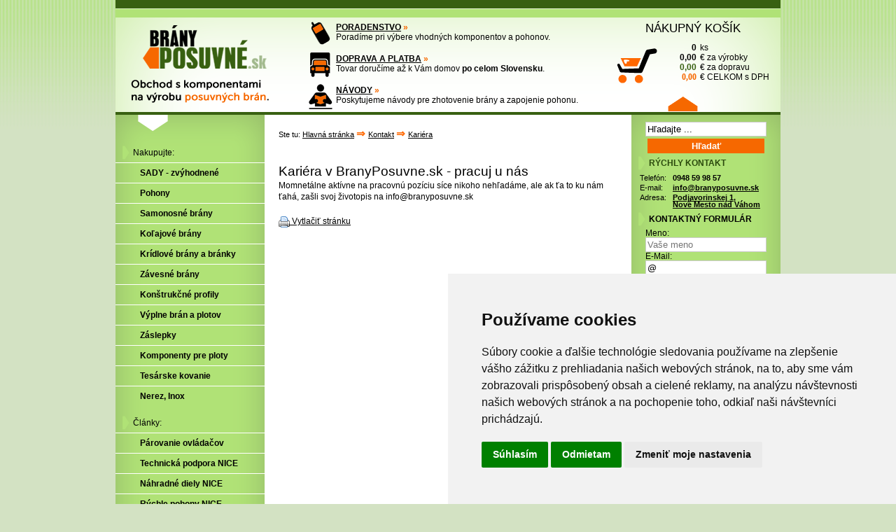

--- FILE ---
content_type: text/html; charset=UTF-8
request_url: https://branyposuvne.sk/kariera
body_size: 168861
content:
<!DOCTYPE html>
<html xmlns="http://www.w3.org/1999/xhtml" lang="sk">
<head>
    <meta http-equiv="cache-control" content="max-age=0" />
    <meta http-equiv="cache-control" content="no-cache" />
    <meta http-equiv="expires" content="-1" />
    <meta http-equiv="expires" content="Tue, 01 Jan 1980 1:00:00 GMT" />
    <meta http-equiv="pragma" content="no-cache" />
    <meta http-equiv="content-type"	content="application/xhtml+xml; charset=utf-8" />
    <meta name="description" content="    Sme internetový obchod a výdajný sklad v Novom Meste nad Váhom. Robíme poradenstvo na a predaj komponentov na výrobu brán. Pracuj u nás v BranyPosuvne.sk.
" />
    <meta name="keywords" content="    
" />
    <meta name="robots" content="all,follow" />
    <meta name="author" content="cufo.studio" />
    <meta name="msvalidate.01" content="0C186695996220630DA3573497CB2BC4" />
    <meta name="google-site-verification" content="JAsfUWi2h7XhwoHcbrsyy_NFcu9F1CxPZxUYFaXPrG4" />
    <meta name="facebook-domain-verification" content="pkzltv8vqij2o0y9ez3rwha8iolp9u" />

    <title>    Pracuj u BranyPosuvne.sk
</title>

            <link href="/media/css/style.css" rel="stylesheet" type="text/css" media="all" />
    
            <script>
    window.getCookie = function(name) {
        return document.cookie.split('; ').reduce(function(r, v) {
            var parts = v.split('=');
            return parts[0] === name ? decodeURIComponent(parts[1]) : r;
        }, '');
    };
</script>            
    <!-- Global site tag (gtag.js) - Google Analytics + Consent Mode V2 -->
    <script async src="https://www.googletagmanager.com/gtag/js?id=G-8KKYMF01RZ"></script>
    <script>
        window.dataLayer = window.dataLayer || [];
        function gtag(){dataLayer.push(arguments);}
        gtag('js', new Date());

        gtag('consent', 'default', {
            'functionality_storage': 'denied',
            'analytics_storage': 'denied',
            'ad_storage': 'denied',
            'ad_user_data': 'denied',
            'ad_personalization': 'denied',
            'wait_for_update': 500
        });

        gtag('config', 'G-8KKYMF01RZ', {
            'debug_mode': false,
            'allow_enhanced_conversions': true,
            'send_page_view': false
        });
        gtag('config', 'AW-999922455', {
            'debug_mode': false
        });

        window.updateGtagConsent = function() {
            var stringConsentCookieLevel = getCookie('cookie_consent_level');
            if (!stringConsentCookieLevel) return;
            var cookieConsentLevel = {};
            try {
                cookieConsentLevel = JSON.parse(stringConsentCookieLevel);
            } catch (e) {}

            gtag('consent', 'update', {
                'functionality_storage': cookieConsentLevel.functionality ? 'granted' : 'denied',
                'analytics_storage': cookieConsentLevel.tracking ? 'granted' : 'denied',
                'ad_storage': cookieConsentLevel.targeting ? 'granted' : 'denied',
                'ad_user_data': cookieConsentLevel.targeting ? 'granted' : 'denied',
                'ad_personalization': cookieConsentLevel.targeting ? 'granted' : 'denied'
            });
        };

        gtag('event', 'page_view', {
            'send_to': 'G-8KKYMF01RZ'
        });
    </script>
            
    <!-- Global site tag (gtag.js) - Google Analytics + Consent Mode V2 -->
    <script>(function(w,d,t,r,u){var f,n,i;w[u]=w[u]||[],f=function(){var o={ti:"343160344", enableAutoSpaTracking: true};o.q=w[u],w[u]=new UET(o),w[u].push("pageLoad")},n=d.createElement(t),n.src=r,n.async=1,n.onload=n.onreadystatechange=function(){var s=this.readyState;s&&s!=="loaded"&&s!=="complete"||(f(),n.onload=n.onreadystatechange=null)},i=d.getElementsByTagName(t)[0],i.parentNode.insertBefore(n,i)})(window,document,"script","//bat.bing.com/bat.js","uetq");</script>


    <script>
        window.uetq = window.uetq || [];

        window.uetq.push('consent', 'default', {
            'ad_storage': 'denied'
        });

        window.updateUetqConsent = function() {
            var stringConsentCookieLevel = getCookie('cookie_consent_level');
            if (!stringConsentCookieLevel) return;
            var cookieConsentLevel = {};
            try {
                cookieConsentLevel = JSON.parse(stringConsentCookieLevel);
            } catch (e) {}

            window.uetq.push('consent', 'update', {
                'ad_storage': cookieConsentLevel.targeting ? 'granted' : 'denied',
            });
        };
    </script>

        <script src="/media/js/compressed.js" type="text/javascript"></script>
        <script src="/media/js/hinclude.js" type="text/javascript"></script>

        <script>
    //<!--
    // Slimbox2
    // AUTOLOAD CODE BLOCK (MAY BE CHANGED OR REMOVED)
    if (!/android|iphone|ipod|series60|symbian|windows ce|blackberry/i.test(navigator.userAgent)) {
        jQuery(function($) {
            $("a[rel^='lightbox']").slimbox({
                counterText: "Obrázok {x} z {y}."
            }, null, function(el) {
                return (this == el) || ((this.rel.length > 8) && (this.rel == el.rel));
            });
        });
    }
    //-->
</script>


        <script src="https://www.google.com/recaptcha/api.js?render=6LfdCaEUAAAAADpPmdmqJXrSttoeCYExK53zf-4a"></script>

        <script type="text/javascript" src="/media/js/termsfeed-cookie-consent-4.1.0.js" charset="UTF-8"></script>
<script type="text/javascript" charset="UTF-8">
    document.addEventListener('DOMContentLoaded', function () {
        cookieconsent.run({
            "notice_banner_type":"simple",
            "consent_type":"express",
            "palette":"light",
            "language":"sk",
            "page_load_consent_levels":["strictly-necessary"],
            "notice_banner_reject_button_hide":false,
            "preferences_center_close_button_hide":false,
            "page_refresh_confirmation_buttons":false,
            "website_name":"BranyPosuvne.sk",
            "website_privacy_policy_url":"https://branyposuvne.sk/subory-cookie",
            "callbacks": {
                "scripts_specific_loaded": function(level) {
                    if (typeof updateGtagConsent === "function") {
                        updateGtagConsent();
                    }

                    if (typeof updateUetqConsent === "function") {
                        updateUetqConsent();
                    }
                }
            },
            "callbacks_force": true
        });
    });
</script>


                    <!-- Meta Pixel Code -->
<script type="text/plain" data-cookie-consent="targeting">
    !function(f,b,e,v,n,t,s)
    {if(f.fbq)return;n=f.fbq=function(){n.callMethod?
        n.callMethod.apply(n,arguments):n.queue.push(arguments)};
        if(!f._fbq)f._fbq=n;n.push=n;n.loaded=!0;n.version='2.0';
        n.queue=[];t=b.createElement(e);t.async=!0;
        t.src=v;s=b.getElementsByTagName(e)[0];
        s.parentNode.insertBefore(t,s)}(window, document,'script',
        'https://connect.facebook.net/en_US/fbevents.js');
    fbq('init', '1290392198359902');
    fbq('track', 'PageView');
</script>
<noscript><img height="1" width="1" style="display:none"
               src="https://www.facebook.com/tr?id=1290392198359902&ev=PageView&noscript=1"
    /></noscript>
<!-- End Meta Pixel Code -->
            <script type="text/plain" data-cookie-consent="tracking">
(function(sm,a,rt,e,ma,il,i,ng){a._se=a._se||[];for(ng=0;ng<ma.length;ng++){i=sm.createElement(rt);
        il=sm.getElementsByTagName(rt)[0];i.async=1;i.src=e+ma[ng]+'.js';il.parentNode.insertBefore(i,il);}})
    (document,window,'script','https://app.smartemailing.cz/js/tracking/',['tracker']);
    _se.push(['init', '68a175e2-1777-11ef-b124-3cecef38fd8f' ]);
    // Place your custom tracking code here...
</script>
            
    <link rel="icon" href="/favicon.ico" type="image/x-icon" />
    <link rel="icon" href="/favicon.png" type="image/png" />
</head>
<body itemscope itemtype="https://schema.org/WebPage">
    <div id="main">
        <div id="middler">
            <div id="content">
                <br />

                                <div id="marginer" style="margin-top:60px"></div>
                
                



                                    <hx:include src="https://branyposuvne.sk/doprava-zdarma/banner"></hx:include>
                
                
                
                    
    <div class="mceContentBody">
    <h1>Kariéra v BranyPosuvne.sk - pracuj u nás</h1>

    <p>Momnetálne aktívne na pracovnú pozíciu síce nikoho nehľadáme, ale ak ťa to ku nám ťahá, zašli svoj životopis na info@branyposuvne.sk</p>
</div>

    <script type="text/plain" data-cookie-consent="tracking">
    _se.push([
        'visit',
        {
            url: 'https://branyposuvne.sk/kariera',
            visit_type: 'article',
            attributes: [
    {
        name: 'stranka',
        value: 'Kariéra v BranyPosuvne.sk - pracuj u nás'
    },
    {
        name: 'stranka_id',
        value: 'eee8a321-919a-4ef8-994d-5f40cb913cc0'
    },
    {
        name: 'stranka_slug',
        value: 'kariera'
    }
]

        }
    ]);
</script>
                                    <div class="mceContentBody">
                        <a href="javascript:window.print();">
                            <img class="print" style="vertical-align: middle;" alt="Vytlačiť stránku" src="/media/images/icons/printer.png" />
                        </a>
                        <a href="javascript:window.print();">Vytlačiť stránku</a>
                    </div>
                
                                    <div>
                        <div id="toolbar">
                                                                <div id="breadcrumbs">
        <div id="breadcrumbs-in" itemtype="https://schema.org/BreadcrumbList" itemscope="">
            Ste tu:
                            <span itemprop="itemListElement" itemscope="" itemtype="https://schema.org/ListItem">
                    <a href="/"
                       title="Komponenty pre posuvné brány, posuvná brána svojpomocne"
                       itemprop="item"><span itemprop="name">Hlavná stránka</span><meta itemprop="position" content="1"></a>
                </span>
                                    <span class="separator"> ⇒ </span>
                                            <span itemprop="itemListElement" itemscope="" itemtype="https://schema.org/ListItem">
                    <a href="/kontakt"
                       title="Kontakt na BranyPosuvne.sk"
                       itemprop="item"><span itemprop="name">Kontakt</span><meta itemprop="position" content="2"></a>
                </span>
                                    <span class="separator"> ⇒ </span>
                                            <span itemprop="itemListElement" itemscope="" itemtype="https://schema.org/ListItem">
                    <a href="/kariera"
                       title="Kariéra v BranyPosuvne.sk - pracuj u nás"
                       itemprop="item"><span itemprop="name">Kariéra</span><meta itemprop="position" content="3"></a>
                </span>
                                    </div>
    </div>

                                                    </div>                    </div>
                            </div><!-- #content -->

                            <div id="sidebar-left">
                    <div id="left-menu" class="vert-menu">
                        <div id="left-menu-in" class="vert-menu-in">
                            <div id="left-menu-in-in" class="vert-menu-in-in">
                                <h3 style="margin-left: 10px;">Nakupujte:</h3>
                                                                                                        
<style>

</style>

<script>
    //<!--
    $(document).ready(function(){
        $(".vetva-rodicovska > li > .toggler-vetvy").click(function (event) {
            event.preventDefault();
            $('.' + $(this).attr('data-target')).toggle();
            // $('.' + $(this).attr('data-target')).toggleClass('zbalena-vetva');
            // $('.' + $(this).attr('data-target')).toggleClass('rozbalena-vetva');
            return false;
        })
    });
    //-->
</script>

    
    
            <ul class="menu-kategoria-uroven-1 vetva-rodicovska rozbalena-vetva">
                                                                <li>
                        <a
                           href="/komponenty-posuvnych-bran/sady-komponentov-pre-posuvne-brany"
                           title="Sady komponentov pre samonosné posuvné brány"
                           class=" toggler-vetvy"
                           data-target="vetva-74a56fc4-d0e8-4556-ab3e-c53b6773b58d"
                        >
                            <span>SADY - zvýhodnené</span>
                        </a>
                                                                                                                                                                                                                                                                                                                                                                                                                                                        <ul class="vsetky-produkty menu-kategoria-uroven-2
                                       vetva-74a56fc4-d0e8-4556-ab3e-c53b6773b58d zbalena-vetva">
                                <li><a class=""
                                       href="/komponenty-posuvnych-bran/sady-komponentov-pre-posuvne-brany"><span>Všetky produkty</span></a></li>
                            </ul>
                        
                                                                                                                                                                                                                                                                                                                                                                                                                                                                                                                
                                                    
    
            <ul class="menu-kategoria-uroven-2 vetva-74a56fc4-d0e8-4556-ab3e-c53b6773b58d zbalena-vetva">
                                                                <li>
                        <a
                           href="/komponenty-posuvnych-bran/sady-komponentov-pre-samonosne-brany"
                           title="Sady komponentov pre samonosné brány"
                           class=" toggler-vetvy"
                           data-target="vetva-970a2513-f440-4f5c-ae20-560cd17a1543"
                        >
                            <span>Sady - samonosné brány</span>
                        </a>
                        
                                                
                                            </li>
                                                                                <li>
                        <a
                           href="/komponenty-posuvnych-bran/sady-komponentov-pre-kolajove-brany"
                           title="Sady komponentov pre koľajové brány"
                           class=" toggler-vetvy"
                           data-target="vetva-c1f22369-6b33-4d92-9e13-adc52343a6fe"
                        >
                            <span>Sady - koľajové brány</span>
                        </a>
                        
                                                
                                            </li>
                                                                                <li>
                        <a
                           href="/komponenty-posuvnych-bran/sady-posuvnych-pohonov"
                           title="Sady posuvných pohonov"
                           class=" toggler-vetvy"
                           data-target="vetva-556370df-8c22-49a6-84b2-0e21a77834d6"
                        >
                            <span>Sady - posuvné pohony</span>
                        </a>
                        
                                                
                                            </li>
                                                                                <li>
                        <a
                           href="/komponenty-posuvnych-bran/sady-kridlovych-pohonov"
                           title="Sady krídlových pohonov"
                           class=" toggler-vetvy"
                           data-target="vetva-2ee0ff96-019f-4803-bcdb-e5296b3992b0"
                        >
                            <span>Sady - krídlové pohony</span>
                        </a>
                        
                                                
                                            </li>
                                    </ul>
    
                                            </li>
                                                                                <li>
                        <a
                           href="/komponenty-posuvnych-bran/pohony-pre-posuvne-brany"
                           title="Pohony pre posuvné brány a pohony pre krídlové brány"
                           class=" toggler-vetvy"
                           data-target="vetva-b5e7af6a-4b5c-41df-970e-6a9132bfbe0b"
                        >
                            <span>Pohony</span>
                        </a>
                                                                                                                                                                                                                                                                                                                                                                                                                                                                                                                                                                                                                                                                                                                                                                                                                                                                                                                                                                                                                                                                                                                                                                                                                                                                                                                                                                                                                                                                                                                                                                                                                                                                                                                                                                                                                                                                                                                                                                                                                                                                                    <ul class="vsetky-produkty menu-kategoria-uroven-2
                                       vetva-b5e7af6a-4b5c-41df-970e-6a9132bfbe0b zbalena-vetva">
                                <li><a class=""
                                       href="/komponenty-posuvnych-bran/pohony-pre-posuvne-brany"><span>Všetky produkty</span></a></li>
                            </ul>
                        
                                                                                                                                                                                                                                                                                                                                                                                                                                                                                                                                                                                                                                                                                                                                                                                                                                                                                                                                                                                                                                                                                                                                                                                                                                                                                                                                                                                                                                                                                                                                                                                                                                                                                                                                                                                                                                                                                                                                                                                                                                                                                                                                                                                                                                                                                                                                                                                                                                                                                                                                                                                                                                                                                                                                                                                                                                                                                                                                                                                                            
                                                    
    
            <ul class="menu-kategoria-uroven-2 vetva-b5e7af6a-4b5c-41df-970e-6a9132bfbe0b zbalena-vetva">
                                                                <li>
                        <a
                           href="/komponenty-posuvnych-bran/pohony-pre-posuvne-brany-nice"
                           title="Pohony pre posuvné brány NICE"
                           class=" toggler-vetvy"
                           data-target="vetva-0d998591-7309-4184-a43d-ae7d0f594145"
                        >
                            <span>Pohony posuvné brány</span>
                        </a>
                        
                                                                                                                                                                                                                                                                                                                                                                                                                                                                                
                                            </li>
                                                                                <li>
                        <a
                           href="/komponenty-posuvnych-bran/pohony-pre-kridlove-brany-nice"
                           title="Pohony pre krídlové brány NICE"
                           class=" toggler-vetvy"
                           data-target="vetva-320e2eab-5331-4f44-9677-13f26a29d6f7"
                        >
                            <span>Pohony krídlové brány</span>
                        </a>
                        
                                                                                                                                                                                                                                                                                                                                                                                                                                                                                                                                    
                                            </li>
                                                                                <li>
                        <a
                           href="/komponenty-posuvnych-bran/pohony-pre-garazove-brany-nice"
                           title="Pohony NICE pre garážové a sekčné brány"
                           class=" toggler-vetvy"
                           data-target="vetva-672e3292-c751-4250-b416-4ce22a78edaf"
                        >
                            <span>Pohony garážové brány</span>
                        </a>
                        
                                                                                                                                                                                                                                                                                                                                                                                                                                                                                                                                                                                        
                                            </li>
                                                                                <li>
                        <a
                           href="/komponenty-posuvnych-bran/zavory-nice"
                           title="Závory NICE a príslušenstvo"
                           class=" toggler-vetvy"
                           data-target="vetva-42be173a-abe7-4c8e-a344-15d66979cdde"
                        >
                            <span>Závory NICE</span>
                        </a>
                        
                                                                                                                                                                                                                                                                                                                                                                                                                            
                                            </li>
                                                                                <li>
                        <a
                           href="/komponenty-posuvnych-bran/dialkove-ovladace-pohony-vysielace-brany-nice"
                           title="Diaľkové ovládače a vysielače NICE"
                           class=" toggler-vetvy"
                           data-target="vetva-76d68de8-6105-4064-b422-3b6205dd6b2b"
                        >
                            <span>Diaľkové ovládače NICE</span>
                        </a>
                        
                                                                                                                                                        
                                            </li>
                                                                                <li>
                        <a
                           href="/komponenty-posuvnych-bran/dialkove-ovladace-key-came-hormann-jablotron"
                           title="Diaľkové ovládače iných značiek: KEY, CAME, Hörmann, Marantec"
                           class=" toggler-vetvy"
                           data-target="vetva-cc03ddf8-f1ce-435a-a045-1f20c63481a9"
                        >
                            <span>Diaľkové ovládače iné</span>
                        </a>
                        
                                                                                                                                                                                                                                                                                                                                                                                                                                                                                                                                                                                                                                                                                                                                                                                                        
                                            </li>
                                                                                <li>
                        <a
                           href="/komponenty-posuvnych-bran/otvaranie-mobilom"
                           title="Ovládanie brány mobilom cez GSM, WiFi, smart zariadenia"
                           class=" toggler-vetvy"
                           data-target="vetva-ec75fb46-2301-42ee-9eaf-bd3048f13526"
                        >
                            <span>GSM, Wi-Fi, Smart</span>
                        </a>
                        
                                                                                                                                                                                                                                                                                                                                                                                                                                                                                                                                                                                        
                                            </li>
                                                                                <li>
                        <a
                           href="/komponenty-posuvnych-bran/spinace-tlacidla-citacky"
                           title="Spínače, tlačidlá, čítačky"
                           class=" toggler-vetvy"
                           data-target="vetva-8b601523-c78b-446b-a0f5-a652e8fa99ef"
                        >
                            <span>Spínače, tlačidlá, čítačky</span>
                        </a>
                        
                                                                                                                                                                                                            
                                            </li>
                                                                                <li>
                        <a
                           href="/komponenty-posuvnych-bran/prijimace-pohony-brany-nice"
                           title="Interné a externé prijímače rádiového signálu"
                           class=" toggler-vetvy"
                           data-target="vetva-c28d0cb2-f7ce-4c89-bebf-b0f78d6ab02f"
                        >
                            <span>Prijímače</span>
                        </a>
                        
                                                                                                                                                                                                                                                                                                                                                                                                                            
                                            </li>
                                                                                <li>
                        <a
                           href="/komponenty-posuvnych-bran/bezpecnostne-fotobunky-pohony-brany-nice"
                           title="Bezpečnostné fotobunky pre pohony brány NICE"
                           class=" toggler-vetvy"
                           data-target="vetva-c1476c23-d8d9-4113-a95a-f7d84cad97db"
                        >
                            <span>Fotobunky</span>
                        </a>
                        
                                                                                                                                                                                                                                                                                                                                                                                                                            
                                            </li>
                                                                                <li>
                        <a
                           href="/komponenty-posuvnych-bran/majaky-pohonov-brany-nice"
                           title="Majáky pohonov brány NICE"
                           class=" toggler-vetvy"
                           data-target="vetva-4044805a-c0f9-4694-9400-43ce101c8520"
                        >
                            <span>Majáky</span>
                        </a>
                        
                                                                                                    
                                            </li>
                                                                                <li>
                        <a
                           href="/komponenty-posuvnych-bran/semafory"
                           title="Semafory"
                           class=" toggler-vetvy"
                           data-target="vetva-383a3584-62e9-4721-a315-4e005d47e865"
                        >
                            <span>Semafory</span>
                        </a>
                        
                                                
                                            </li>
                                                                                <li>
                        <a
                           href="/komponenty-posuvnych-bran/zalozne-zdroje-baterie-pohony-bran-nice"
                           title="Záložné zdroje pre pohony brán NICE"
                           class=" toggler-vetvy"
                           data-target="vetva-bd0ce5d3-45fe-4f63-a56e-ac7b8c6eb8b5"
                        >
                            <span>Záložné zdroje</span>
                        </a>
                        
                                                                                                    
                                            </li>
                                                                                <li>
                        <a
                           href="/komponenty-posuvnych-bran/elektrozamky-elektricke-zamky-nice-viro"
                           title="Elektrozámky, elektrické zámky NICE, VIRO"
                           class=" toggler-vetvy"
                           data-target="vetva-826acff7-8895-4b11-92d2-3b078d6311dc"
                        >
                            <span>Elektrické zámky</span>
                        </a>
                        
                                                                                                                                                                                                                                                                                                                    
                                            </li>
                                                                                <li>
                        <a
                           href="/komponenty-posuvnych-bran/riadiace-jednotky-pohony-bran-nice"
                           title="Riadiace jednotky pre pohony brán"
                           class=" toggler-vetvy"
                           data-target="vetva-0ba4762d-2bf8-4ae7-b43c-794fdaa4d948"
                        >
                            <span>Riadiace jednotky</span>
                        </a>
                        
                                                                                                                                                                                                                                                                                                                                                                        
                                            </li>
                                                                                <li>
                        <a
                           href="/komponenty-posuvnych-bran/parkovacie-zabrany"
                           title="Parkovacie zábrany"
                           class=" toggler-vetvy"
                           data-target="vetva-10124338-1fe1-41a6-8bf1-d5c0cd1e8059"
                        >
                            <span>Parkovacie zábrany</span>
                        </a>
                        
                                                                                                                                                                                                                                                                                                                                                                                                                                                                                
                                            </li>
                                                                                <li>
                        <a
                           href="/komponenty-posuvnych-bran/vysuvne-parkovacie-stlpiky"
                           title="Výsuvné stĺpiky, parkovacie stĺpiky"
                           class=" toggler-vetvy"
                           data-target="vetva-dff299ef-d8c6-4a87-b152-74cc2ac66469"
                        >
                            <span>Výsuvné stĺpiky</span>
                        </a>
                        
                                                
                                            </li>
                                                                                <li>
                        <a
                           href="/komponenty-posuvnych-bran/pohony-pre-brany-came"
                           title="Pohony CAME pre brány"
                           class=" toggler-vetvy"
                           data-target="vetva-b4771eec-5a10-4f43-bdd8-8de2491f6e74"
                        >
                            <span>Pohony CAME</span>
                        </a>
                        
                                                                                                                                                                                                                                                                
                                            </li>
                                                                                <li>
                        <a
                           href="/komponenty-posuvnych-bran/pohony-somfy"
                           title="Pohony Somfy"
                           class=" toggler-vetvy"
                           data-target="vetva-eb6e191c-bb3f-4354-b5f1-5cec9ede0396"
                        >
                            <span>Pohony SOMFY</span>
                        </a>
                        
                                                                                                                                                        
                                            </li>
                                                                                <li>
                        <a
                           href="/komponenty-posuvnych-bran/pohony-hormann-pre-brany"
                           title="Pohony HORMANN pre brány"
                           class=" toggler-vetvy"
                           data-target="vetva-ffb3ff59-ed74-42ce-abea-cca1ffc0299f"
                        >
                            <span>Pohony HORMANN</span>
                        </a>
                        
                                                                                                                                                        
                                            </li>
                                                                                <li>
                        <a
                           href="/komponenty-posuvnych-bran/pohony-comunello"
                           title="Pohony pre posuvné brány Comunello"
                           class=" toggler-vetvy"
                           data-target="vetva-f3d276de-1a63-4f3b-9b6d-f9b127bfbdb1"
                        >
                            <span>Pohony Comunello</span>
                        </a>
                        
                                                
                                            </li>
                                                                                <li>
                        <a
                           href="/komponenty-posuvnych-bran/pohony-bran-key"
                           title="Pohony KEY"
                           class=" toggler-vetvy"
                           data-target="vetva-e3f162eb-42c4-48b0-bd90-2511f10c460b"
                        >
                            <span>Pohony KEY</span>
                        </a>
                        
                                                                                                                                                                                                                                                                                                                                                                                                                            
                                            </li>
                                                                                <li>
                        <a
                           href="/komponenty-posuvnych-bran/pohony-liftmaster-pre-brany"
                           title="Pohony LiftMaster pre brány"
                           class=" toggler-vetvy"
                           data-target="vetva-9b611304-05b4-426b-9138-69aa21b1fce6"
                        >
                            <span>Pohony LiftMaster</span>
                        </a>
                        
                                                                                                                                                                                                            
                                            </li>
                                                                                <li>
                        <a
                           href="/komponenty-posuvnych-bran/ozubene-hrebene-pre-pohony-posuvnych-bran-listy-pre-posuvne-brany"
                           title="Ozubené hrebene pre pohony posuvných brán"
                           class=" toggler-vetvy"
                           data-target="vetva-2bcc908f-4f6c-4f3d-8e86-db6d5ae1341c"
                        >
                            <span>Ozubené hrebene</span>
                        </a>
                        
                                                                                                                                                                                                                                                                                                                                                                                                                            
                                            </li>
                                                                                                                                                                        </ul>
    
                                            </li>
                                                                                <li>
                        <a
                           href="/komponenty-posuvnych-bran/samonosne-posuvne-brany"
                           title="Samonosné posuvné brány"
                           class=" toggler-vetvy"
                           data-target="vetva-b4fea25c-0cd6-4c02-8f58-591696eee766"
                        >
                            <span>Samonosné brány</span>
                        </a>
                                                                                                                                                                                                                                                                                                                                                                                                                                                                                                                                                                                                                                                                                                                                                                                                                                                                                                                                                    <ul class="vsetky-produkty menu-kategoria-uroven-2
                                       vetva-b4fea25c-0cd6-4c02-8f58-591696eee766 zbalena-vetva">
                                <li><a class=""
                                       href="/komponenty-posuvnych-bran/samonosne-posuvne-brany"><span>Všetky produkty</span></a></li>
                            </ul>
                        
                                                                                                                                                                                                                                                                                                                                                                                                                                                                                                                                                                                                                                                                                                                                                                                                                                                                                                                                                                                                                                                                                                                                                                                                                                                                                                                                
                                                    
    
            <ul class="menu-kategoria-uroven-2 vetva-b4fea25c-0cd6-4c02-8f58-591696eee766 zbalena-vetva">
                                                                <li>
                        <a
                           href="/komponenty-posuvnych-bran/zvyhodnene-sady-pre-samonosne-brany"
                           title="Zvýhodnené sady komponentov pre výrobu samonosných posuvných brán"
                           class=" toggler-vetvy"
                           data-target="vetva-72932e57-8ff9-46f8-a5c1-44dda8627b57"
                        >
                            <span>Zvýhodnené SADY samonosné</span>
                        </a>
                        
                                                                                                                                                                                                                                                                                                                                                                                                                                                                                                                                                                                                                                            
                                            </li>
                                                                                <li>
                        <a
                           href="/komponenty-posuvnych-bran/voziky-pre-posuvne-brany"
                           title="Vozíky pre posuvné brány"
                           class=" toggler-vetvy"
                           data-target="vetva-4900ee1b-cb8b-41d6-850f-2f678a6225b5"
                        >
                            <span>Nosné vozíky</span>
                        </a>
                        
                                                                                                                                                                                                                                                                                                                                                                                                                                                                                                                                                                                                                                                                                                                                                                                                                                                                                                                                                                    
                                            </li>
                                                                                <li>
                        <a
                           href="/komponenty-posuvnych-bran/c-profily-pre-posuvnu-branu"
                           title="C-profily pre posuvné brány"
                           class=" toggler-vetvy"
                           data-target="vetva-215c53fb-3fd8-4812-97f9-434590d40a57"
                        >
                            <span>C-profily</span>
                        </a>
                        
                                                                                                                                                                                                                                                                                                                    
                                            </li>
                                                                                <li>
                        <a
                           href="/komponenty-posuvnych-bran/najazdy-pre-posuvne-brany"
                           title="Nájazdy a krytky pre posuvné brány"
                           class=" toggler-vetvy"
                           data-target="vetva-415822c0-e9b7-4b6e-922b-28570c8cc5b6"
                        >
                            <span>Nájazdy a krytky</span>
                        </a>
                        
                                                                                                                                                                                                            
                                            </li>
                                                                                <li>
                        <a
                           href="/komponenty-posuvnych-bran/dorazanie-posuvnej-brany-dorazy-pre-posuvne-brany"
                           title="Dorážanie posuvnej brány, dorazy a nájazdy pre bránu"
                           class=" toggler-vetvy"
                           data-target="vetva-92c318f6-c483-42d1-9849-8bb26cee7d94"
                        >
                            <span>Dorazy</span>
                        </a>
                        
                                                                                                                                                                                                                                                                
                                            </li>
                                                                                <li>
                        <a
                           href="/komponenty-posuvnych-bran/vedenie-pre-posuvne-brany"
                           title="Vedenie samonosnej posuvnej brány"
                           class=" toggler-vetvy"
                           data-target="vetva-dd7243e0-bb05-43be-996e-db7c185fe767"
                        >
                            <span>Vedenie brány</span>
                        </a>
                        
                                                                                                                                                                                                                                                                
                                            </li>
                                                                                <li>
                        <a
                           href="/komponenty-posuvnych-bran/zamky-pre-samonosne-brany"
                           title="Zámky, kľučky a madlá pre posuvné samonosné brány"
                           class=" toggler-vetvy"
                           data-target="vetva-4e6ad5ae-412e-43ee-bf13-c4d914b61903"
                        >
                            <span>Zámky, kľučky a madlá</span>
                        </a>
                        
                                                
                                            </li>
                                                                                <li>
                        <a
                           href="/komponenty-posuvnych-bran/napinaky-pre-profily-bran"
                           title="Napináky pre profily brán"
                           class=" toggler-vetvy"
                           data-target="vetva-0b08fbb1-c962-4894-829d-fbd68f0ad7af"
                        >
                            <span>Napináky</span>
                        </a>
                        
                                                
                                            </li>
                                                                                <li>
                        <a
                           href="/komponenty-posuvnych-bran/teleskopicky-system-pre-posuvnu-branu"
                           title="Teleskopický systém pre samonosnú bránu"
                           class=" toggler-vetvy"
                           data-target="vetva-691714c5-2c95-41b0-b79f-a09a9d463092"
                        >
                            <span>Teleskopický systém</span>
                        </a>
                        
                                                
                                            </li>
                                                                                <li>
                        <a
                           href="/komponenty-posuvnych-bran/ramove-brany"
                           title="Rámové samonosné brány"
                           class=" toggler-vetvy"
                           data-target="vetva-0f34a371-5b09-4d2a-8472-0db5767a290d"
                        >
                            <span>Rámové brány</span>
                        </a>
                        
                                                
                                            </li>
                                                                                <li>
                        <a
                           href="/komponenty-posuvnych-bran/pohony-pre-samonosne-brany"
                           title="Pohony pre samonosné brány"
                           class=" toggler-vetvy"
                           data-target="vetva-a3cf6076-f6e3-40e1-8f59-b10f90a2bffe"
                        >
                            <span>Pohony samonosné</span>
                        </a>
                        
                                                
                                            </li>
                                    </ul>
    
                                            </li>
                                                                                <li>
                        <a
                           href="/komponenty-posuvnych-bran/pojazdove-kolieskove-brany"
                           title="Pojazdové - koľajové brány"
                           class=" toggler-vetvy"
                           data-target="vetva-ab87d4c7-254f-4b90-a16f-3c34bd18fce0"
                        >
                            <span>Koľajové brány</span>
                        </a>
                                                                                                                                                                                                                                                                                                                                                                                                                                                                                                                                                                                                                                                                                                                                                                                                            <ul class="vsetky-produkty menu-kategoria-uroven-2
                                       vetva-ab87d4c7-254f-4b90-a16f-3c34bd18fce0 zbalena-vetva">
                                <li><a class=""
                                       href="/komponenty-posuvnych-bran/pojazdove-kolieskove-brany"><span>Všetky produkty</span></a></li>
                            </ul>
                        
                                                                                                                                                                                                                                                                                                                                                                                                                                                                                                                                                                                                                                                                                                                                                                                                                                                                                                                                                                                                                                                                                                
                                                    
    
            <ul class="menu-kategoria-uroven-2 vetva-ab87d4c7-254f-4b90-a16f-3c34bd18fce0 zbalena-vetva">
                                                                <li>
                        <a
                           href="/komponenty-posuvnych-bran/sady-kolajovych-bran"
                           title="SADY koľajových brán"
                           class=" toggler-vetvy"
                           data-target="vetva-7e5b32d8-8324-4eab-bcea-f72d4a7a8ed7"
                        >
                            <span>Zvýhodnené SADY koľajové</span>
                        </a>
                        
                                                
                                            </li>
                                                                                <li>
                        <a
                           href="/komponenty-posuvnych-bran/kolieska-pre-kolajove-brany"
                           title="Kolieska pre koľajové brány"
                           class=" toggler-vetvy"
                           data-target="vetva-c91a220c-f989-4bc0-b9b3-5e997a964b3e"
                        >
                            <span>Kolieska</span>
                        </a>
                        
                                                                                                                                                                                                                                                                                                                                                                                                                                                                                                                                                                                                                                                                                                                                                                                                                                                                                                                                                                                                                                                                                                                                                                                                                                                                                                                                                                                                    
                                            </li>
                                                                                <li>
                        <a
                           href="/komponenty-posuvnych-bran/kolajnice"
                           title="Koľajnice pre koľajové posuvné brány"
                           class=" toggler-vetvy"
                           data-target="vetva-1042c937-bd51-4746-8531-56f07ac060ee"
                        >
                            <span>Koľajnice</span>
                        </a>
                        
                                                                                                                                                                                                            
                                            </li>
                                                                                <li>
                        <a
                           href="/komponenty-posuvnych-bran/dorazy"
                           title="Dorazy pre koľajové posuvné brány"
                           class=" toggler-vetvy"
                           data-target="vetva-5338a175-2da5-42cf-b2d5-ffd8764d4ff8"
                        >
                            <span>Dorazy koľajové</span>
                        </a>
                        
                                                                                                    
                                            </li>
                                                                                <li>
                        <a
                           href="/komponenty-posuvnych-bran/vedenie"
                           title="Vedenie koľajovej posuvnej brány"
                           class=" toggler-vetvy"
                           data-target="vetva-35d713d0-c18b-4294-ad0c-8c4978ccb721"
                        >
                            <span>Vedenie koľajovej brány</span>
                        </a>
                        
                                                                                                                                                        
                                            </li>
                                                                                <li>
                        <a
                           href="/komponenty-posuvnych-bran/zamky-pre-kolajove-brany"
                           title="Zámky, kľučky a madlá pre posuvné koľajové brány"
                           class=" toggler-vetvy"
                           data-target="vetva-e770b171-c0e8-4a80-bd85-b0352e54d702"
                        >
                            <span>Zámky, kľučky, madlá</span>
                        </a>
                        
                                                
                                            </li>
                                                                                <li>
                        <a
                           href="/komponenty-posuvnych-bran/teleskopicky-system-pre-kolajovu-branu"
                           title="Teleskopický systém pre koľajovú bránu"
                           class=" toggler-vetvy"
                           data-target="vetva-62e78df8-9d21-4fda-b2a7-67c02f5db58f"
                        >
                            <span>Koľajový teleskopický systém</span>
                        </a>
                        
                                                                                                                                                                                                            
                                            </li>
                                                                                <li>
                        <a
                           href="/komponenty-posuvnych-bran/posuvna-brana-do-obluku-radius"
                           title="Komponenty pre posuvnú bránu do oblúku"
                           class=" toggler-vetvy"
                           data-target="vetva-a5f52f1c-ae47-405a-a4ee-eeaca18546b2"
                        >
                            <span>Brána do oblúku</span>
                        </a>
                        
                                                
                                            </li>
                                                                                <li>
                        <a
                           href="/komponenty-posuvnych-bran/pohony-pre-kolajove-brany"
                           title="Pohony pre koľajové brány"
                           class=" toggler-vetvy"
                           data-target="vetva-dd102180-1050-4c3b-a947-ed0d70586a8f"
                        >
                            <span>Pohony koľajové</span>
                        </a>
                        
                                                
                                            </li>
                                    </ul>
    
                                            </li>
                                                                                <li>
                        <a
                           href="/komponenty-posuvnych-bran/kridlove-brany-a-branky"
                           title="Krídlové brány a bránky"
                           class=" toggler-vetvy"
                           data-target="vetva-9951ea3d-c740-48fb-815a-258a65f28d1d"
                        >
                            <span>Krídlové brány a bránky</span>
                        </a>
                                                                                                                                                                                                                                                                                                                                                                                                                                                                                                                                                                                                                                                                                                                                                                                                                                                                                                                                                                                                                                                                                                                                                                                                                                    <ul class="vsetky-produkty menu-kategoria-uroven-2
                                       vetva-9951ea3d-c740-48fb-815a-258a65f28d1d zbalena-vetva">
                                <li><a class=""
                                       href="/komponenty-posuvnych-bran/kridlove-brany-a-branky"><span>Všetky produkty</span></a></li>
                            </ul>
                        
                                                                                                                                                                                                                                                                                                                                                                                                                                                                                                                                                                                                                                                                                                                                                                                                                                                                                                                                                                                                                                                                                                                                                                                                                                                                                                                                                                                                                                                                                                                                                                                                                                                                                                                                                                                                
                                                    
    
            <ul class="menu-kategoria-uroven-2 vetva-9951ea3d-c740-48fb-815a-258a65f28d1d zbalena-vetva">
                                                                <li>
                        <a
                           href="/komponenty-posuvnych-bran/zavesy-a-panty-pre-kridlove-brany"
                           title="Závesy a pánty pre krídlové brány"
                           class=" toggler-vetvy"
                           data-target="vetva-f61f8dae-e208-4644-b55c-c11e1f815a28"
                        >
                            <span>Pánty a závesy</span>
                        </a>
                        
                                                                                                                                                                                                                                                                                                                                                                                                                                                                                                                                                                                                                                                                                                                                                    
                                            </li>
                                                                                <li>
                        <a
                           href="/komponenty-posuvnych-bran/zamky-pre-kridlove-brany-a-branky"
                           title="Zámky pre krídlové brány a bránky"
                           class=" toggler-vetvy"
                           data-target="vetva-f81fd749-4c14-4df0-83f4-f687ec68ba77"
                        >
                            <span>Zámky</span>
                        </a>
                        
                                                                                                                                                                                                                                                                                                                                                                                                                                                                                
                                            </li>
                                                                                <li>
                        <a
                           href="/komponenty-posuvnych-bran/elektrozamky"
                           title="Elektrozámky pre krídlové bránky"
                           class=" toggler-vetvy"
                           data-target="vetva-3bbde4b6-c45a-4159-a582-27a17917e691"
                        >
                            <span>Elektrozámky bránky</span>
                        </a>
                        
                                                
                                            </li>
                                                                                <li>
                        <a
                           href="/komponenty-posuvnych-bran/klucky-gule-rozety"
                           title="Kľučky, gule, rozety"
                           class=" toggler-vetvy"
                           data-target="vetva-b7feda2b-1ae2-4105-878c-f7e686dbba94"
                        >
                            <span>Kľučky, gule, rozety</span>
                        </a>
                        
                                                                                                                                                                                                                                                                                                                                                                        
                                            </li>
                                                                                <li>
                        <a
                           href="/komponenty-posuvnych-bran/madla"
                           title="Madlá"
                           class=" toggler-vetvy"
                           data-target="vetva-8e165f5c-3289-4941-9321-de9ac16b2b48"
                        >
                            <span>Madlá</span>
                        </a>
                        
                                                                                                    
                                            </li>
                                                                                <li>
                        <a
                           href="/komponenty-posuvnych-bran/dorazy-pre-kridlove-brany-a-branky"
                           title="Dorazy pre krídlové brány a bránky"
                           class=" toggler-vetvy"
                           data-target="vetva-f6266454-1334-4fbd-8c03-3306c582427b"
                        >
                            <span>Dorazy, protikusy</span>
                        </a>
                        
                                                                                                                                                                                                                                                                
                                            </li>
                                                                                <li>
                        <a
                           href="/komponenty-posuvnych-bran/zastrce-pre-kridlove-brany-a-branky"
                           title="Zástrče, haspry, rígle pre krídlové brány a bránky"
                           class=" toggler-vetvy"
                           data-target="vetva-f46f1448-8818-4db7-9ba0-6ba481ea46a8"
                        >
                            <span>Zástrče</span>
                        </a>
                        
                                                                                                    
                                            </li>
                                                                                <li>
                        <a
                           href="/komponenty-posuvnych-bran/samozatvarace-pre-kridlove-brany-a-branky"
                           title="Samozatvárače pre krídlové brány a bránky"
                           class=" toggler-vetvy"
                           data-target="vetva-41171747-b11e-40f6-86df-2fc2db71b9f3"
                        >
                            <span>Samozatvárače</span>
                        </a>
                        
                                                                                                    
                                            </li>
                                                                                <li>
                        <a
                           href="/komponenty-posuvnych-bran/pakove-zatvarace"
                           title="Pákové zatvárače"
                           class=" toggler-vetvy"
                           data-target="vetva-c8159e89-c06d-4f0a-8a2e-e6883f658961"
                        >
                            <span>Pákové zatvárače</span>
                        </a>
                        
                                                
                                            </li>
                                                                                <li>
                        <a
                           href="/komponenty-posuvnych-bran/montazne-platnicky"
                           title="Montážne platničky"
                           class=" toggler-vetvy"
                           data-target="vetva-e86aa14c-6d3f-4f85-bff7-3e58effaf4dc"
                        >
                            <span>Montážne platničky</span>
                        </a>
                        
                                                
                                            </li>
                                                                                <li>
                        <a
                           href="/komponenty-posuvnych-bran/oporne-kolieska"
                           title="Oporné kolieska"
                           class=" toggler-vetvy"
                           data-target="vetva-0ba63ba5-074a-43e7-8741-718221b053e9"
                        >
                            <span>Oporné kolieska</span>
                        </a>
                        
                                                
                                            </li>
                                                                                <li>
                        <a
                           href="/komponenty-posuvnych-bran/system-pre-skladaciu-kridlovu-branu"
                           title="Systém pre skladaciu krídlovú bránu"
                           class=" toggler-vetvy"
                           data-target="vetva-8e896c44-71ba-42ac-b4f0-f3d66e044a92"
                        >
                            <span>Skladacie krídlové brány</span>
                        </a>
                        
                                                
                                            </li>
                                                                                <li>
                        <a
                           href="/komponenty-posuvnych-bran/konstrukcne-profily-pre-kridlove-brany"
                           title="Konštrukčné profily pre krídlové brány"
                           class=" toggler-vetvy"
                           data-target="vetva-fa31cfff-2168-4cf7-a3fb-3708aef3c5ab"
                        >
                            <span>Konštrukčný materiál</span>
                        </a>
                        
                                                
                                            </li>
                                                                                <li>
                        <a
                           href="/komponenty-posuvnych-bran/dvere-okna"
                           title="Dvere a okná"
                           class=" toggler-vetvy"
                           data-target="vetva-0b32a346-0b0e-4264-ba0e-b064e5e433a5"
                        >
                            <span>Dvere a okná</span>
                        </a>
                        
                                                
                                            </li>
                                                                                <li>
                        <a
                           href="/komponenty-posuvnych-bran/pohony-pre-kridlove-brany-a-branky"
                           title="Pohony pre krídlové brány a bránky NICE"
                           class=" toggler-vetvy"
                           data-target="vetva-4f5bba63-b5df-411a-8ef5-5e34b565705f"
                        >
                            <span>Pohony krídlové</span>
                        </a>
                        
                                                
                                            </li>
                                    </ul>
    
                                            </li>
                                                                                <li>
                        <a
                           href="/komponenty-posuvnych-bran/zavesne-brany"
                           title="Komponenty pre závesné brány"
                           class=" toggler-vetvy"
                           data-target="vetva-81ddce80-82e8-440c-8750-230a2679573e"
                        >
                            <span>Závesné brány</span>
                        </a>
                                                                                                                                                                                                                                                                                                                                                                                                                                                                                                                                                                                                                                                                                                                                                                                                                                                                                                                                                    <ul class="vsetky-produkty menu-kategoria-uroven-2
                                       vetva-81ddce80-82e8-440c-8750-230a2679573e zbalena-vetva">
                                <li><a class=""
                                       href="/komponenty-posuvnych-bran/zavesne-brany"><span>Všetky produkty</span></a></li>
                            </ul>
                        
                                                                                                                                                                                                                                                                                                                                                                                                                                                                                                                                                                                                                                                                                                                                                                                                                                                                                                                                                                                                                                                                                                                                                                                                                                                                                                                                
                                                    
    
            <ul class="menu-kategoria-uroven-2 vetva-81ddce80-82e8-440c-8750-230a2679573e zbalena-vetva">
                                                                <li>
                        <a
                           href="/komponenty-posuvnych-bran/voziky-pre-zavesne-brany"
                           title="Vozíky pre závesné brány"
                           class=" toggler-vetvy"
                           data-target="vetva-16416038-9e59-4dd9-9b86-f714f85af48b"
                        >
                            <span>Vozíky</span>
                        </a>
                        
                                                                                                                                                                                                                                                                                                                    
                                            </li>
                                                                                <li>
                        <a
                           href="/komponenty-posuvnych-bran/c-profily-pre-zavesne-brany"
                           title="C-profily pre závesné brány"
                           class=" toggler-vetvy"
                           data-target="vetva-1d4c802d-2901-4d07-a5a5-4c7e03732bc4"
                        >
                            <span>C-profily závesné</span>
                        </a>
                        
                                                                                                    
                                            </li>
                                                                                <li>
                        <a
                           href="/komponenty-posuvnych-bran/uchyty-c-profil-pre-zavesne-brany"
                           title="Úchyty C-profilu"
                           class=" toggler-vetvy"
                           data-target="vetva-8e51687a-5f73-42e0-9b0b-a3ce14b07c05"
                        >
                            <span>Úchyty C-profilu</span>
                        </a>
                        
                                                
                                            </li>
                                                                                <li>
                        <a
                           href="/komponenty-posuvnych-bran/spojky-c-profilov"
                           title="Spojky C-profilov"
                           class=" toggler-vetvy"
                           data-target="vetva-9412a119-2766-46f0-b09b-0b123d96772f"
                        >
                            <span>Spojky C-profilov</span>
                        </a>
                        
                                                
                                            </li>
                                                                                <li>
                        <a
                           href="/komponenty-posuvnych-bran/vodiace-rolky-pre-zavesne-brany"
                           title="Vodiace rolky"
                           class=" toggler-vetvy"
                           data-target="vetva-3c772736-0eac-4ca0-b53f-d3baf6a35600"
                        >
                            <span>Vodiace rolky</span>
                        </a>
                        
                                                
                                            </li>
                                                                                <li>
                        <a
                           href="/komponenty-posuvnych-bran/dorazy-pre-zavesne-brany"
                           title="Dorazy závesné"
                           class=" toggler-vetvy"
                           data-target="vetva-d2ab2156-2eaa-4710-8e0b-85500e94b8f4"
                        >
                            <span>Dorazy závesné</span>
                        </a>
                        
                                                                                                    
                                            </li>
                                                                                <li>
                        <a
                           href="/komponenty-posuvnych-bran/zamky-a-madla-pre-zavesnu-posuvnu-branu"
                           title="Zámky, kľučky, madlá pre závesné brány"
                           class=" toggler-vetvy"
                           data-target="vetva-44bbb555-bc79-43ed-a843-8e61927b3143"
                        >
                            <span>Zámky, kľučky madlá</span>
                        </a>
                        
                                                
                                            </li>
                                                                                <li>
                        <a
                           href="/komponenty-posuvnych-bran/tesniace-listy"
                           title="Tesniace lišty, kefy, kartáče"
                           class=" toggler-vetvy"
                           data-target="vetva-21e21119-efd9-429c-89bd-7bf49c3b994b"
                        >
                            <span>Tesniace lišty</span>
                        </a>
                        
                                                                                                                                                        
                                            </li>
                                                                                <li>
                        <a
                           href="/komponenty-posuvnych-bran/kovanie-pre-posuvne-zavesne-dvere"
                           title="Kovanie pre posuvné závesné dvere"
                           class=" toggler-vetvy"
                           data-target="vetva-0c98ab0b-3175-497a-834b-f6243a5b4159"
                        >
                            <span>Kovanie pre závesné dvere</span>
                        </a>
                        
                                                
                                            </li>
                                                                                <li>
                        <a
                           href="/komponenty-posuvnych-bran/spodne-vedenie-pre-zavesne-brany"
                           title="Spodné vedenie pre závesné brány"
                           class=" toggler-vetvy"
                           data-target="vetva-e6ac8ec2-d8fb-4374-957d-79e8fdf0b105"
                        >
                            <span>Spodné vedenie brány</span>
                        </a>
                        
                                                
                                            </li>
                                                                                <li>
                        <a
                           href="/komponenty-posuvnych-bran/skladacia-zavesna-brana-pre-hangar"
                           title="Skladacia závesná brána pre hangár"
                           class=" toggler-vetvy"
                           data-target="vetva-bd466012-aac7-4981-9663-1999a7366533"
                        >
                            <span>Brána pre hangár</span>
                        </a>
                        
                                                                                                                                                                                                            
                                            </li>
                                    </ul>
    
                                            </li>
                                                                                <li>
                        <a
                           href="/komponenty-posuvnych-bran/konstrukcne-profily"
                           title="Konštrukčné profily na bránu"
                           class=" toggler-vetvy"
                           data-target="vetva-5dbc2942-b517-4642-9211-0db0252890bb"
                        >
                            <span>Konštrukčné profily</span>
                        </a>
                                                                                                                                                                                                                                                                                                                                                                                                                                                                                                                                                                                                                                                                                                                                                                                                            <ul class="vsetky-produkty menu-kategoria-uroven-2
                                       vetva-5dbc2942-b517-4642-9211-0db0252890bb zbalena-vetva">
                                <li><a class=""
                                       href="/komponenty-posuvnych-bran/konstrukcne-profily"><span>Všetky produkty</span></a></li>
                            </ul>
                        
                                                                                                                                                                                                                                                                                                                                                                                                                                                                                                                                                                                                                                                                                                                                                                                                                                                                                                                                                                                                                                                                                                
                                                    
    
            <ul class="menu-kategoria-uroven-2 vetva-5dbc2942-b517-4642-9211-0db0252890bb zbalena-vetva">
                                                                <li>
                        <a
                           href="/komponenty-posuvnych-bran/joklove-profily-zn"
                           title="Profily pozinkované ZN"
                           class=" toggler-vetvy"
                           data-target="vetva-7dfe2b05-5d1d-4df3-b3cf-50837b397696"
                        >
                            <span>Profily pozinkované ZN</span>
                        </a>
                        
                                                                                                                                                                                                                                                                
                                            </li>
                                                                                <li>
                        <a
                           href="/komponenty-posuvnych-bran/joklove-profily-fe"
                           title="Profily surová oceľ FE"
                           class=" toggler-vetvy"
                           data-target="vetva-54c0b353-8262-4ab3-b6e4-71f1b28f26fb"
                        >
                            <span>Profily surová oceľ FE</span>
                        </a>
                        
                                                                                                                                                                                                                                                                                                                                                                                                                                                                                                                                    
                                            </li>
                                                                                <li>
                        <a
                           href="/komponenty-posuvnych-bran/profily-hlinikove-al"
                           title="Profily hliníkové AL"
                           class=" toggler-vetvy"
                           data-target="vetva-e594c75e-341e-44fb-abe5-ae7acc0af0c4"
                        >
                            <span>Profily hliníkové AL</span>
                        </a>
                        
                                                                                                                                                                                                                                                                                                                                                                                                                            
                                            </li>
                                                                                <li>
                        <a
                           href="/komponenty-posuvnych-bran/profily-nerezove-inox"
                           title="Profily nerezové INOX"
                           class=" toggler-vetvy"
                           data-target="vetva-8f38065f-7231-459e-ab69-27dc70b8bc05"
                        >
                            <span>Profily nerezové INOX</span>
                        </a>
                        
                                                                                                                                                                                                                                                                                                                    
                                            </li>
                                                                                <li>
                        <a
                           href="/komponenty-posuvnych-bran/spojky-profilov"
                           title="Spojky profilov"
                           class=" toggler-vetvy"
                           data-target="vetva-6442b7dc-079a-4170-beaf-28d576c8032f"
                        >
                            <span>Spojky profilov</span>
                        </a>
                        
                                                                                                                                                        
                                            </li>
                                                                                <li>
                        <a
                           href="/komponenty-posuvnych-bran/ostre-ukoncenie-brany"
                           title="Ostré ukončenie brány"
                           class=" toggler-vetvy"
                           data-target="vetva-0e0d37be-ec90-4e44-8601-f79810496aa4"
                        >
                            <span>Ostré ukončenie brány</span>
                        </a>
                        
                                                
                                            </li>
                                                                                <li>
                        <a
                           href="/komponenty-posuvnych-bran/konstrukcne-montazne-profily-zn"
                           title="Konštrukčné, montážne profily ZN"
                           class=" toggler-vetvy"
                           data-target="vetva-f80b4c71-ebba-4e50-9866-88432092ed63"
                        >
                            <span>Montážne profily</span>
                        </a>
                        
                                                                                                    
                                            </li>
                                                                                <li>
                        <a
                           href="/komponenty-posuvnych-bran/fotovoltaika"
                           title="Fotovoltaika"
                           class=" toggler-vetvy"
                           data-target="vetva-47b4c418-ed19-4997-a9b2-ef2b7e492a81"
                        >
                            <span>Fotovoltaika</span>
                        </a>
                        
                                                                                                                                                                                                                                                                                                                    
                                            </li>
                                                                                <li>
                        <a
                           href="/komponenty-posuvnych-bran/sklenene-zabradlia"
                           title="Sklenené zábradlia"
                           class=" toggler-vetvy"
                           data-target="vetva-41579a3a-3f22-42a2-ba1b-6cfa637eaa87"
                        >
                            <span>Sklenené zábradlia</span>
                        </a>
                        
                                                                                                                                                                                                                                                                                                                                                                                                                                                                                
                                            </li>
                                    </ul>
    
                                            </li>
                                                                                <li>
                        <a
                           href="/komponenty-posuvnych-bran/vyplne-bran"
                           title="Výplne brán a plotov"
                           class=" toggler-vetvy"
                           data-target="vetva-7f356f0e-ada8-4cff-ab0c-17226aaed004"
                        >
                            <span>Výplne brán a plotov</span>
                        </a>
                                                                                                                                                                                                                                                                                                                                                                                                                                                                                                                                                                                                                                                                                                                                        <ul class="vsetky-produkty menu-kategoria-uroven-2
                                       vetva-7f356f0e-ada8-4cff-ab0c-17226aaed004 zbalena-vetva">
                                <li><a class=""
                                       href="/komponenty-posuvnych-bran/vyplne-bran"><span>Všetky produkty</span></a></li>
                            </ul>
                        
                                                                                                                                                                                                                                                                                                                                                                                                                                                                                                                                                                                                                                                                                                                                                                                                                                                                                                                                                                                
                                                    
    
            <ul class="menu-kategoria-uroven-2 vetva-7f356f0e-ada8-4cff-ab0c-17226aaed004 zbalena-vetva">
                                                                <li>
                        <a
                           href="/komponenty-posuvnych-bran/hlinikove-lamely-pre-vypln-bran-a-plotov"
                           title="Hliníkové lamely pre výplň brán a plotov"
                           class=" toggler-vetvy"
                           data-target="vetva-b900d9b4-1588-4088-ac96-de8a181fdcfb"
                        >
                            <span>Hliníkové lamely</span>
                        </a>
                        
                                                                                                                                                                                                                                                                                                                                                                                                                                                                                                                                                                                        
                                            </li>
                                                                                <li>
                        <a
                           href="/komponenty-posuvnych-bran/vypln-brany-pozinkovanymi-joklami"
                           title="Doskové ZN profily"
                           class=" toggler-vetvy"
                           data-target="vetva-58953b80-1fc4-481a-86ef-ec503e4a7281"
                        >
                            <span>Doskové ZN profily</span>
                        </a>
                        
                                                
                                            </li>
                                                                                <li>
                        <a
                           href="/komponenty-posuvnych-bran/pozinkovane-lamely"
                           title="Pozinkované lamely"
                           class=" toggler-vetvy"
                           data-target="vetva-ad481dcb-8d1f-44c6-93c2-683c61d1b061"
                        >
                            <span>Pozinkované lamely</span>
                        </a>
                        
                                                                                                                                                                                                                                                                
                                            </li>
                                                                                <li>
                        <a
                           href="/komponenty-posuvnych-bran/lamelovy-system-fe"
                           title="Lamelový systém FE"
                           class=" toggler-vetvy"
                           data-target="vetva-3ae54a71-c385-480c-9971-f24870dd5d7a"
                        >
                            <span>Lamelový systém FE</span>
                        </a>
                        
                                                
                                            </li>
                                                                                <li>
                        <a
                           href="/komponenty-posuvnych-bran/nerezove-lamely-inox"
                           title="Nerezové lamely INOX"
                           class=" toggler-vetvy"
                           data-target="vetva-f90e711d-d462-4c4d-a2fd-18775b791539"
                        >
                            <span>Nerezové lamely</span>
                        </a>
                        
                                                
                                            </li>
                                                                                <li>
                        <a
                           href="/komponenty-posuvnych-bran/plotovky"
                           title="Drevoplastové plotovky"
                           class=" toggler-vetvy"
                           data-target="vetva-02da3376-f8be-41f9-917e-415b5c8b0aa6"
                        >
                            <span>Drevoplastové plotovky</span>
                        </a>
                        
                                                                                                                                                                                                                                                                                                                    
                                            </li>
                                                                                <li>
                        <a
                           href="/komponenty-posuvnych-bran/perforovane-plechy"
                           title="Perforované plechy, dierované plechy pre ploty a brány"
                           class=" toggler-vetvy"
                           data-target="vetva-21cea698-b693-4908-83c2-2e14713cf4f4"
                        >
                            <span>Perforované plechy</span>
                        </a>
                        
                                                
                                            </li>
                                                                                <li>
                        <a
                           href="/komponenty-posuvnych-bran/plotove-a-branove-vyplne-zo-sendvicovych-pur-panelov"
                           title="Plotové a bránové výplne zo sendvičových PUR panelov"
                           class=" toggler-vetvy"
                           data-target="vetva-ebe1a7aa-9f9b-4e24-a9d1-329a1b23dc50"
                        >
                            <span>Sendvičové panely</span>
                        </a>
                        
                                                
                                            </li>
                                    </ul>
    
                                            </li>
                                                                                <li>
                        <a
                           href="/komponenty-posuvnych-bran/zaslepky-krytky-zatky"
                           title="Záslepky, krytky a zátky"
                           class=" toggler-vetvy"
                           data-target="vetva-cbe473f8-e02f-40ff-9f26-050378814b7e"
                        >
                            <span>Záslepky</span>
                        </a>
                                                                                                                                                                                                                                                                                                                                                                                                                                                                                                                            <ul class="vsetky-produkty menu-kategoria-uroven-2
                                       vetva-cbe473f8-e02f-40ff-9f26-050378814b7e zbalena-vetva">
                                <li><a class=""
                                       href="/komponenty-posuvnych-bran/zaslepky-krytky-zatky"><span>Všetky produkty</span></a></li>
                            </ul>
                        
                                                                                                                                                                                                                                                                                                                                                                                                                                                                                                                                                                                                                                
                                                    
    
            <ul class="menu-kategoria-uroven-2 vetva-cbe473f8-e02f-40ff-9f26-050378814b7e zbalena-vetva">
                                                                <li>
                        <a
                           href="/komponenty-posuvnych-bran/stvorcove-zaslepky"
                           title="Štvorcové záslepky"
                           class=" toggler-vetvy"
                           data-target="vetva-1d086a6b-bcfd-4791-9eec-71b60195b2c4"
                        >
                            <span>Štvorcové záslepky</span>
                        </a>
                        
                                                
                                            </li>
                                                                                <li>
                        <a
                           href="/komponenty-posuvnych-bran/obdlznikove-zaslepky"
                           title="Obdĺžnikové záslepky"
                           class=" toggler-vetvy"
                           data-target="vetva-c58b261a-6de2-423a-bc08-b31d35edf44a"
                        >
                            <span>Obdĺžnikové záslepky</span>
                        </a>
                        
                                                
                                            </li>
                                                                                <li>
                        <a
                           href="/komponenty-posuvnych-bran/okruhle-zaslepky"
                           title="Okrúhle záslepky"
                           class=" toggler-vetvy"
                           data-target="vetva-773cb35f-1b27-4b11-bbc4-6da7d2d0d51d"
                        >
                            <span>Okrúhle záslepky</span>
                        </a>
                        
                                                
                                            </li>
                                                                                <li>
                        <a
                           href="/komponenty-posuvnych-bran/zaslepky-na-skrutky"
                           title="Záslepky na skrutky"
                           class=" toggler-vetvy"
                           data-target="vetva-f4400e10-698b-4f80-8324-e5883f0d8aa5"
                        >
                            <span>Záslepky na skrutky</span>
                        </a>
                        
                                                
                                            </li>
                                                                                <li>
                        <a
                           href="/komponenty-posuvnych-bran/nivelacne-nohy"
                           title="Nivelačné nohy"
                           class=" toggler-vetvy"
                           data-target="vetva-0e7aa6a1-15bc-4378-b2ea-78c71ab11b1e"
                        >
                            <span>Nivelačné nohy</span>
                        </a>
                        
                                                
                                            </li>
                                    </ul>
    
                                            </li>
                                                                                <li>
                        <a
                           href="/komponenty-posuvnych-bran/komponenty-pre-ploty"
                           title="Komponenty pre ploty"
                           class=" toggler-vetvy"
                           data-target="vetva-43d0d636-639e-4ae1-8d6e-6f760276bde8"
                        >
                            <span>Komponenty pre ploty</span>
                        </a>
                                                                                                                                                                                                                                                                                                                                                                                                                                                                                                                                                                                                                                                                                                                                                                                                                                                                                                                                                                                                                        <ul class="vsetky-produkty menu-kategoria-uroven-2
                                       vetva-43d0d636-639e-4ae1-8d6e-6f760276bde8 zbalena-vetva">
                                <li><a class=""
                                       href="/komponenty-posuvnych-bran/komponenty-pre-ploty"><span>Všetky produkty</span></a></li>
                            </ul>
                        
                                                                                                                                                                                                                                                                                                                                                                                                                                                                                                                                                                                                                                                                                                                                                                                                                                                                                                                                                                                                                                                                                                                                                                                                                                                                                                                                                                                                                                                
                                                    
    
            <ul class="menu-kategoria-uroven-2 vetva-43d0d636-639e-4ae1-8d6e-6f760276bde8 zbalena-vetva">
                                                                <li>
                        <a
                           href="/komponenty-posuvnych-bran/hlinikovy-plotovy-system"
                           title="Hliníkový plotový systém"
                           class=" toggler-vetvy"
                           data-target="vetva-b927391f-477b-4e1d-a5c2-d0d4b53cab48"
                        >
                            <span>Hliníkový plotový systém</span>
                        </a>
                        
                                                                                                                                                                                                                                                                                                                    
                                            </li>
                                                                                <li>
                        <a
                           href="/komponenty-posuvnych-bran/plotove-stlpiky"
                           title="Stĺpiky na plot, plotové stĺpiky"
                           class=" toggler-vetvy"
                           data-target="vetva-a19a9b39-2351-49d7-b3b2-dee8f0981642"
                        >
                            <span>Plotové stĺpiky</span>
                        </a>
                        
                                                
                                            </li>
                                                                                <li>
                        <a
                           href="/komponenty-posuvnych-bran/drziaky-plotovych-poli"
                           title="Držiaky plotových polí"
                           class=" toggler-vetvy"
                           data-target="vetva-fda3b684-97aa-41eb-b392-d2c856ee3a4d"
                        >
                            <span>Držiaky plotových polí</span>
                        </a>
                        
                                                
                                            </li>
                                                                                <li>
                        <a
                           href="/komponenty-posuvnych-bran/krytky-plotovych-stpikov"
                           title="Krytky plotových stĺpikov"
                           class=" toggler-vetvy"
                           data-target="vetva-19790cd0-f3a4-4ff6-a45c-9bc930031cb3"
                        >
                            <span>Krytky plotových stĺpikov</span>
                        </a>
                        
                                                                                                                                                                                                            
                                            </li>
                                                                                <li>
                        <a
                           href="/komponenty-posuvnych-bran/uchytky-pletiva"
                           title="Úchytky pletiva"
                           class=" toggler-vetvy"
                           data-target="vetva-e4705a58-1666-435d-b4fd-60f8a1a7055b"
                        >
                            <span>Úchytky pletiva</span>
                        </a>
                        
                                                
                                            </li>
                                                                                <li>
                        <a
                           href="/komponenty-posuvnych-bran/zavitove-tyce"
                           title="Závitové tyče"
                           class=" toggler-vetvy"
                           data-target="vetva-59f4036b-0338-456b-bc05-05d81390504a"
                        >
                            <span>Závitové tyče</span>
                        </a>
                        
                                                
                                            </li>
                                                                                <li>
                        <a
                           href="/komponenty-posuvnych-bran/chemicke-kotvy"
                           title="Chemické kotvy"
                           class=" toggler-vetvy"
                           data-target="vetva-52c42d46-ea10-48e7-869f-0a83765f3052"
                        >
                            <span>Chemické kotvy</span>
                        </a>
                        
                                                
                                            </li>
                                                                                <li>
                        <a
                           href="/komponenty-posuvnych-bran/natlkacie-kotvy"
                           title="Natĺkacie kotvy"
                           class=" toggler-vetvy"
                           data-target="vetva-0b87a258-0926-4e07-b33e-46b2460b8a22"
                        >
                            <span>Natĺkacie kotvy</span>
                        </a>
                        
                                                
                                            </li>
                                                                                <li>
                        <a
                           href="/komponenty-posuvnych-bran/mechanicke-zavory"
                           title="Mechanické závory"
                           class=" toggler-vetvy"
                           data-target="vetva-234ad4e1-be8c-46ff-a31c-3a1be6e3d421"
                        >
                            <span>Mechanické závory</span>
                        </a>
                        
                                                
                                            </li>
                                                                                <li>
                        <a
                           href="/komponenty-posuvnych-bran/postove-schranky"
                           title="Poštové schránky"
                           class=" toggler-vetvy"
                           data-target="vetva-ae40af2a-5722-4f8a-b98b-cf3c8ec85307"
                        >
                            <span>Poštové schránky</span>
                        </a>
                        
                                                
                                            </li>
                                                                                <li>
                        <a
                           href="/komponenty-posuvnych-bran/spojovaci-material"
                           title="Spojovací materiál"
                           class=" toggler-vetvy"
                           data-target="vetva-26c41b47-4c81-4e44-a93e-e461d3086e08"
                        >
                            <span>Spojovací materiál</span>
                        </a>
                        
                                                
                                            </li>
                                                                                <li>
                        <a
                           href="/komponenty-posuvnych-bran/spreje-farby"
                           title="Spreje, farby"
                           class=" toggler-vetvy"
                           data-target="vetva-b896fb26-eabe-4373-bb8c-75b07ad9ca33"
                        >
                            <span>Spreje, farby</span>
                        </a>
                        
                                                
                                            </li>
                                    </ul>
    
                                            </li>
                                                                                <li>
                        <a
                           href="/tesarske-kovanie/tesarske-kovanie"
                           title="Tesárske kovanie"
                           class=" toggler-vetvy"
                           data-target="vetva-3624e563-d888-4926-85c5-8a802ae83708"
                        >
                            <span>Tesárske kovanie</span>
                        </a>
                                                                                                                                                                                                                                                                                                                                                                                                                                                                                                                                                                                                                                                                                                                                        <ul class="vsetky-produkty menu-kategoria-uroven-2
                                       vetva-3624e563-d888-4926-85c5-8a802ae83708 zbalena-vetva">
                                <li><a class=""
                                       href="/tesarske-kovanie/tesarske-kovanie"><span>Všetky produkty</span></a></li>
                            </ul>
                        
                                                                                                                                                                                                                                                                                                                                                                                                                                                                                                                                                                                                                                                                                                                                                                                                                                                                                                                                                                                
                                                    
    
            <ul class="menu-kategoria-uroven-2 vetva-3624e563-d888-4926-85c5-8a802ae83708 zbalena-vetva">
                                                                <li>
                        <a
                           href="/tesarske-kovanie/kotviace-patky-na-priskrutkovanie-tesarske-kovanie"
                           title="Kotviace pätky tesárskeho kovania s podstavou"
                           class=" toggler-vetvy"
                           data-target="vetva-bd56058f-e3c5-4b6b-953d-622f3f9d1785"
                        >
                            <span>Kotviace pätky podstava</span>
                        </a>
                        
                                                
                                            </li>
                                                                                <li>
                        <a
                           href="/tesarske-kovanie/kotviace-patky-na-zabetonovanie-tesarske-kovanie"
                           title="Kotviace pätky tesárskeho kovania s roxorom"
                           class=" toggler-vetvy"
                           data-target="vetva-c19dcc81-b9af-4fdd-9127-3aebf9872ee6"
                        >
                            <span>Kotviace pätky roxor</span>
                        </a>
                        
                                                
                                            </li>
                                                                                <li>
                        <a
                           href="/tesarske-kovanie/kotviace-prvky-tesarske-kovanie"
                           title="Kotviace prvky tesárskeho kovania"
                           class=" toggler-vetvy"
                           data-target="vetva-2873b51f-1045-459b-a975-31f9c90e5761"
                        >
                            <span>Kotviace prvky</span>
                        </a>
                        
                                                
                                            </li>
                                                                                <li>
                        <a
                           href="/tesarske-kovanie/uholniky-tesarske-kovanie"
                           title="Uholníky tesárskeho kovania"
                           class=" toggler-vetvy"
                           data-target="vetva-c53d1424-14ff-41f1-bb0d-2c8e9fca994b"
                        >
                            <span>Uholníky</span>
                        </a>
                        
                                                
                                            </li>
                                                                                <li>
                        <a
                           href="/tesarske-kovanie/spojovacie-stycnikove-dosky-tesarske-kovanie"
                           title="Spojovacie a styčníkové dosky tesárskeho kovania"
                           class=" toggler-vetvy"
                           data-target="vetva-057308a1-1acd-436d-be45-6c1fcc36b8b2"
                        >
                            <span>Dosky</span>
                        </a>
                        
                                                
                                            </li>
                                                                                <li>
                        <a
                           href="/tesarske-kovanie/prislusenstvo-tesarske-kovanie"
                           title="Príslušenstvo tesárskeho kovania"
                           class=" toggler-vetvy"
                           data-target="vetva-21ca7193-d284-4e42-b025-c7da6fbad713"
                        >
                            <span>Príslušenstvo, ostatné</span>
                        </a>
                        
                                                
                                            </li>
                                                                                <li>
                        <a
                           href="/tesarske-kovanie/zemne-vruty-zemne-skrutky"
                           title="Zemné vruty, zemné skrutky"
                           class=" toggler-vetvy"
                           data-target="vetva-33b0a628-a3bc-49cb-99de-403455cfec6e"
                        >
                            <span>Zemné skrutky</span>
                        </a>
                        
                                                
                                            </li>
                                                                                <li>
                        <a
                           href="/tesarske-kovanie/tramove-spojky"
                           title="Trámové spojky"
                           class=" toggler-vetvy"
                           data-target="vetva-0282d01d-7308-4d9d-897c-dff54c1de748"
                        >
                            <span>Trámové spojky</span>
                        </a>
                        
                                                
                                            </li>
                                    </ul>
    
                                            </li>
                                                                                <li>
                        <a
                           href="/komponenty-posuvnych-bran/nerez-inox"
                           title="Nerez, Inox"
                           class=" toggler-vetvy"
                           data-target="vetva-b166b08d-5e91-488c-b1e1-c72ec834937d"
                        >
                            <span>Nerez, Inox</span>
                        </a>
                                                                                                                                                                                                                                                                                                                                                                                                                                                                                                                                                                                                                                                                                                                                                                                                            <ul class="vsetky-produkty menu-kategoria-uroven-2
                                       vetva-b166b08d-5e91-488c-b1e1-c72ec834937d zbalena-vetva">
                                <li><a class=""
                                       href="/komponenty-posuvnych-bran/nerez-inox"><span>Všetky produkty</span></a></li>
                            </ul>
                        
                                                                                                                                                                                                                                                                                                                                                                                                                                                                                                                                                                                                                                                                                                                                                                                                                                                                                                                                                                                                                                                                                                
                                                    
    
            <ul class="menu-kategoria-uroven-2 vetva-b166b08d-5e91-488c-b1e1-c72ec834937d zbalena-vetva">
                                                                <li>
                        <a
                           href="/komponenty-posuvnych-bran/samonosne-posuvne-brany-inox-nerezove-komponenty"
                           title="Samonosné brány INOX"
                           class=" toggler-vetvy"
                           data-target="vetva-33dd2de8-49f4-40b7-9dc8-e80baa5e9bb7"
                        >
                            <span>Samonosné brány INOX</span>
                        </a>
                        
                                                
                                            </li>
                                                                                <li>
                        <a
                           href="/komponenty-posuvnych-bran/kolajove-posuvne-brany-inox-nerezove-komponenty"
                           title="Koľajové brány INOX"
                           class=" toggler-vetvy"
                           data-target="vetva-1c52f7dd-825f-4590-97c6-a445ae3b7a5b"
                        >
                            <span>Koľajové brány INOX</span>
                        </a>
                        
                                                
                                            </li>
                                                                                <li>
                        <a
                           href="/komponenty-posuvnych-bran/zavesne-posuvne-brany-inox-nerezove-komponenty"
                           title="Závesné brány INOX"
                           class=" toggler-vetvy"
                           data-target="vetva-833c1ad4-fc71-473f-b818-9dbd1f5ec39e"
                        >
                            <span>Závesné brány INOX</span>
                        </a>
                        
                                                
                                            </li>
                                                                                <li>
                        <a
                           href="/komponenty-posuvnych-bran/kridlove-brany-inox-nerezove-komponenty"
                           title="Krídlové brány INOX"
                           class=" toggler-vetvy"
                           data-target="vetva-9c6d897f-da33-48ab-80a0-a686b2078691"
                        >
                            <span>Krídlové brány INOX</span>
                        </a>
                        
                                                
                                            </li>
                                                                                <li>
                        <a
                           href="/komponenty-posuvnych-bran/nerezovy-lankovy-system-inox-lanka-antikorove-lanka"
                           title="Lankový systém - nerezové lanká a úchyty"
                           class=" toggler-vetvy"
                           data-target="vetva-16d47673-0bc8-4f47-9803-d78e1273d593"
                        >
                            <span>Lankový systém</span>
                        </a>
                        
                                                                                                                                                                                                                                                                                                                                                                                                                                                                                
                                            </li>
                                                                                <li>
                        <a
                           href="/komponenty-posuvnych-bran/siete-vyplety-nerezovych-laniek"
                           title="Nerezové siete, lankové siete, sitá pre lankovú výplň"
                           class=" toggler-vetvy"
                           data-target="vetva-83a90ad7-31ee-42eb-b297-06f4dd62a685"
                        >
                            <span>Nerezové siete</span>
                        </a>
                        
                                                                                                                                                                                                                                                                                                                                                                        
                                            </li>
                                                                                <li>
                        <a
                           href="/komponenty-posuvnych-bran/klucky-a-madla-inox"
                           title="Kľučky a madlá INOX"
                           class=" toggler-vetvy"
                           data-target="vetva-fc2b1949-89e9-4303-b3f7-65b55ed0a8ef"
                        >
                            <span>Kľučky a madlá INOX</span>
                        </a>
                        
                                                
                                            </li>
                                                                                <li>
                        <a
                           href="/komponenty-posuvnych-bran/nerezove-zabradlia"
                           title="Nerezové zábradlia, zábradlia z nehrdzavejúcej ocele, INOX"
                           class=" toggler-vetvy"
                           data-target="vetva-e50732fe-69e2-463d-aaf4-0d6f5d76036b"
                        >
                            <span>Nerezové zábradlia</span>
                        </a>
                        
                                                                                                                                                                                                                                                                
                                            </li>
                                                                                <li>
                        <a
                           href="/komponenty-posuvnych-bran/nerezove-madla"
                           title="Nerezové madlá"
                           class=" toggler-vetvy"
                           data-target="vetva-64ca0c2f-7702-4df6-a174-783fca35bf02"
                        >
                            <span>Nerezové madlá</span>
                        </a>
                        
                                                
                                            </li>
                                    </ul>
    
                                            </li>
                                                                                                                            </ul>
    

                                                                <h3 style="margin-left: 10px; margin-top: 10px;">Články:</h3>
                                    <ul>
                        <li>
                <a 
                        href="/parovanie-ovladacov-s-pohonmi-bran-nice"
                        title="Párovanie ovládačov s pohonmi brán NICE"><span>Párovanie ovládačov</span></a>
            </li>
                                <li>
                <a 
                        href="/technicka-podpora"
                        title="Technická podpora pre pohony NICE"><span>Technická podpora NICE</span></a>
            </li>
                                <li>
                <a 
                        href="/nahradne-diely-pre-pohony-nice"
                        title="Náhradné diely pre pohony NICE"><span>Náhradné diely NICE</span></a>
            </li>
                                            <li>
                <a 
                        href="/hi-speed-pohony-posuvne-brany-nice"
                        title="Rýchle pohony radu NICE Hi-Speed"><span>Rýchle pohony NICE</span></a>
            </li>
                                                                                                                                                                            </ul>

                            </div>
                        </div>
                    </div>
                </div><!-- #sidebar-left -->
            
                            <div id="sidebar-right">
                    <div id="right-menu" class="vert-menu">
                        <div id="right-menu-in" class="vert-menu-in">
                            <div id="right-menu-in-in" class="vert-menu-in-in">
                                <div id="right-menu-in-in-in">
                                    <div style="padding: 0px 10px 0px 10px; text-align: center;">
                                        
<form action="/vyhladavanie" method="get" class="standardform condensedForm" style="margin: 0px !important;">
    <div>
        <input type="text" name="q" class="input" value="Hľadajte ..."
               onfocus="this.value = (this.value==='Hľadajte ...') ? '' : this.value;" />
        <input type="submit" value="Hľadať" class="submit" style="margin-top: 3px; margin-left: 0px;">
    </div>
</form><!-- form#search-->

                                    </div>

                                    <div class="contact-form">
                                        <h2><a href="/kontakt" title="Kontakt">RÝCHLY KONTAKT</a></h2>
                                        <div class="mceContentBody" style="margin: 0px !important;">
                                            <table style="font-size: 90%; width: 100%;">
                                                <tr>
                                                    <td>Telefón: </td>
                                                    <td><strong><a href="tel:00421948599857" style="text-decoration: none;">0948 59 98 57</a></strong></td>
                                                </tr>
                                                <tr>
                                                    <td>E-mail: </td>
                                                    <td><strong><a href="mailto:info@branyposuvne.sk">info@branyposuvne.sk</a></strong></td>
                                                </tr>
                                                <tr>
                                                    <td>Adresa: </td>
                                                    <td><strong><a href="https://g.page/BranyPosuvneSk?share">Podjavorinskej 1,<br /> Nové Mesto nad Váhom</a></strong></td>
                                                </tr>
                                            </table>
                                        </div>

                                        <h2><strong>KONTAKTNÝ FORMULÁR</strong></h2>


<form name="condensedContactForm" method="post" id="condensedContactForm" class="standardform condensedForm" style="margin: 0px 10px 0px 10px;">
<div>
    <label for="sidebarContactName">Meno:</label><br />
    <span class="errors"></span>
    <input type="text" id="condensedContactForm_name" name="condensedContactForm[name]" placeholder="Vaše meno" class="input" />

    <label for="sidebarContactEmail">E-Mail:</label><br />
    <span class="errors"></span>
    <input type="text" id="condensedContactForm_email" name="condensedContactForm[email]" class="input" value="@" />

    <label for="sidebarContactPhone">Telefón:</label><br />
    <span class="errors"></span>
    <input type="text" id="condensedContactForm_phone" name="condensedContactForm[phone]" placeholder="Váš telefón" class="input" />

    <label for="sidebarContactText">Text:</label><br />
    <span class="errors"></span>
    <textarea id="condensedContactForm_text" name="condensedContactForm[text]" required="required" placeholder="Text Vašej správy" class="textarea"></textarea>

    <input type="hidden" id="condensedContactForm_recaptchaToken" name="condensedContactForm[recaptchaToken]" />
    <input type="hidden" id="condensedContactForm_recaptchaAction" name="condensedContactForm[recaptchaAction]" value="otazka" />
    <div class="recaptcha-branding">Táto stránka je chránená reCAPTCHA od Google. Platí <a href="https://policies.google.com/privacy?hl=sk&amp;gl=sk">ochrana súkromia</a> a <a href="https://policies.google.com/terms?hl=sk&amp;gl=sk">podmienky používania</a></div>
    <input type="submit" name="submit_button" value="Odošli" class="submit" id="inlogin_submit" style="margin-left: 0px;" formnovalidate />
</div>

<input type="hidden" id="condensedContactForm__token" name="condensedContactForm[_token]" value="a7e2d78.pnnFsmAdtZfGNOKZ0E1Ww-cqqd9IyW3SHberX8WwQLU.1T-18TdM786RW6jx42AfqNdF35h-_x63ePbxOof0NMaVOrWKWGj93IgC1g" /></form>

<script>
    document.querySelector("#condensedContactForm").addEventListener("submit", function(e) {
        e.preventDefault();
        var thisForm = this;
        var tokenField = 'condensedContactForm_recaptchaToken';
        try {
            grecaptcha.ready(function () {
                grecaptcha.execute('6LfdCaEUAAAAADpPmdmqJXrSttoeCYExK53zf-4a', {action: 'otazka_sitewide'}).then(function (token) {
                    thisForm.elements[tokenField].value = token;
                    thisForm.submit();
                });
            });
        } catch (error) {
            console.log(error);
            thisForm.submit();
        }
    });
</script>

                                    </div>

                                    <h2><a href="/#ako-na-posuvnu-branu" title="Ako na posuvnú bránu?"><span>Ako na posuvnú bránu?</span></a></h2>
                                    <a href="/#ako-na-posuvnu-branu" title="Ako na posuvnú bránu?"><span><img src="/media/images/posuvna-brana-ako-na-to.jpg" alt="Ako na posuvnú bránu?" /></span></a>

                                                            <h3>
                <a 
                        href="/doprava"
                        title="Doprava a platba"><span>Doprava a platba</span></a>
            </h3>
                                <h3>
                <a 
                        href="/poradte-sa-s-predavacom"
                        title="Poraďte sa s predavačom"><span>Poraďte sa s predavačom</span></a>
            </h3>
                                <h3>
                <a 
                        href="/casto-riesene-situacie-pri-stavbe-posuvnej-brany"
                        title="Často riešené situácie pri stavbe posuvnej brány"><span>Často riešené situácie pri stavbe posuvnej brány</span></a>
            </h3>
                                <h3>
                <a 
                        href="/hodnotenie-zakaznikov"
                        title="Hodnotenie zákazníkov"><span>Hodnotenie zákazníkov</span></a>
            </h3>
                                <h3>
                <a 
                        href="/vsetko-o-nakupe"
                        title="Všetko o nákupe"><span>Všetko o nákupe</span></a>
            </h3>
                                <h3>
                <a 
                        href="/fotogalerie"
                        title="Fotogalérie posuvných brán realizovaných svojpomocne"><span>Fotogalérie</span></a>
            </h3>
                                <h3>
                <a class="active"
                        href="/kontakt"
                        title="Kontakt na BranyPosuvne.sk"><span>Kontakt</span></a>
            </h3>
                        

                                                                            <form action="/prihlasenie" method="post" class="standardform condensedForm" name="inlogin" id="inlogin"
      style="margin: 20px 10px 0px 10px;" novalidate="novalidate"
>
    <div>
        <label for="sidebarInputUsername">Prihlasovacie meno:</label>
        <input type="text" value="" class="input" name="username" id="sidebarInputUsername" placeholder="Prihlasovacie meno" required>
        <label for="sidebarInputPassword">Heslo:</label>
        <input type="password" name="password" class="input" id="sidebarInputPassword" placeholder="Heslo" required>
        <input type="checkbox" name="_remember_me"> Neodhlasovať
        <input type="submit" name="submit" value="Prihlásiť" class="submit" id="inlogin_submit" style="margin-left: 0px;" />
    </div>

    <input type="hidden" name="_csrf_token"
           value="79f0068563586f865eb.UnoBst9_YD_LcKj0emIR5W-1GaC7woHyBhfRLzl0pU4.ZgNo44kgN3uGFMvHHzNJpibBdsiDhtWiViGrfwgn_SIwNkfR8h0CTI8Xww"
    >
    <input type="hidden" name="redirectToAfterLogin"
           value="/kariera" />
</form>

                                                                    </div>
                            </div>
                        </div>
                    </div>
                    <br /><br /><br />
                    <a style="display: block; text-align: center;" href="https://www.facebook.com/pages/BranyPosuvnesk/247947058622447"
                       title="BranyPosuvne.sk na Facebooku"
                    ><img src="/media/images/icons/facebook-banner.png" alt="BranyPosuvne.sk na Facebooku" /></a>
                    <br /><br />
                    <div style="text-align: center;" id="showHeurekaBadgeHere-12"></div><script>
                        //<![CDATA[
                        var _hwq = _hwq || [];
                        _hwq.push(['setKey', '455CFD44FBA408098701C0C9D2B88710']);_hwq.push(['showWidget', '12', '6636', 'BrányPosuvné.sk', 'branyposuvne-sk']);(function() {
                            var ho = document.createElement('script'); ho.type = 'text/javascript'; ho.async = true;
                            ho.src = ('https:' == document.location.protocol ? 'https://ssl' : 'http://www') + '.heureka.sk/direct/i/gjs.php?n=wdgt&sak=455CFD44FBA408098701C0C9D2B88710';
                            var s = document.getElementsByTagName('script')[0]; s.parentNode.insertBefore(ho, s);
                        })();
                        //]]>
                    </script>
                    <br /><br />
                    <a style="display: block; text-align: center;" href="https://obchody.heureka.sk/branyposuvne-sk/recenze/"
                       title="Shop roku 2017 - Cena kvality: Finalista stavebniny"
                    ><img src="/media/images/shop/shop-roku/shop-roku-2017-cena-kvality-finalista-stavebniny.png"
                          alt="Shop roku 2017 - Cena kvality: Finalista stavebniny" /></a>
                </div><!-- #sidebar-right -->
            
            <br class="clearfix" />&nbsp;
        </div><!-- #middler -->

        <!-- x -->
        <div>
            <div id="header">
                <a href="/" id="home" title="Posuvné brány"></a><!-- #home -->

                <div id="header-options">
                    <div id="header-options-in">
                        <div class="item phone">
                            <a href="/poradte-sa-s-predavacom" class="imager" title="Poradenstvo pri výbere pohonov a komponent pre samonosné brány."></a>
                            <div class="texter">
                                <h2>
                                    <a href="/poradte-sa-s-predavacom" title="Pomoc s výberom komponentov pre posuvné brány a ich pohonov">PORADENSTVO</a>
                                    <a href="/poradte-sa-s-predavacom" class="more" title="Kontaktujte nášho predavača komponentov pre brány a pohony">&raquo;</a>
                                </h2>
                                <p>Poradíme pri výbere vhodných komponentov a pohonov.</p>
                            </div>
                        </div>

                                                <div class="item shipment">
                            <a href="/doprava" class="imager"
                               title="Komponenty a pohony dopravíme až k Vám domov kuriérskou službou, alebo poštou."></a>
                            <div class="texter">
                                <h2>
                                    <a href="/doprava" title="Doprava komponentov pre brány a pohonov až k Vám domov.">DOPRAVA A PLATBA</a>
                                    <a href="/doprava" class="more" title="Prezrite si prehľadnú tabuľku sadzieb dopravy.">&raquo;</a>
                                </h2>
                                <p>Tovar doručíme až k Vám domov <strong>po celom Slovensku</strong>.</p>
                            </div>
                        </div>

                                                <div class="item manuals">
                            <a href="/casto-riesene-situacie-pri-stavbe-posuvnej-brany" class="imager" title="Zhotovenie brány a montáž pohonu s našimi návodmi určite zvládnete."></a>
                            <div class="texter">
                                <h2>
                                    <a href="/casto-riesene-situacie-pri-stavbe-posuvnej-brany" title="Prehľadné návody na svojpomocnú výrobu a osadenie brány a zapojenie pohonu">NÁVODY</a>
                                    <a href="/casto-riesene-situacie-pri-stavbe-posuvnej-brany" class="more" title="Stiahnite si návody na zhotovenie brány a zapojenie pohonu svojpomocne">&raquo;</a>
                                </h2>
                                <p>Poskytujeme návody pre zhotovenie brány a zapojenie pohonu.</p>
                            </div>
                        </div>
                    </div><!-- #header-options-in -->
                </div><!-- #header-options -->

                <hx:include src="https://branyposuvne.sk/kosik/kosik-nahlad"><div id="cart">
    <div id="upcart">
        <div class="h2"><a href="/kosik">NÁKUPNÝ KOŠÍK</a></div>
    </div>
    <div class="left">
        <a class="cartlink" href="/kosik"></a>

        <span class="amount">...</span>
        <br />

        <span class="weight">...</span>
        <br />

        <span class="shipment">...</span>
        <br />

        <span class="total">...</span><br />
    </div><!-- .left -->

    <div class="right">
        <span class="amount">ks</span><br />
        <span class="weight">&euro; za výrobky</span><br />
        <span class="shipment">&euro; za dopravu</span><br />
        <span class="total">&euro; CELKOM s DPH</span><br />

    </div><!-- .right -->
</div><!-- #cart -->
</hx:include>
            </div><!-- #header -->
        </div>

        <div id="footer">
            <div class="footer-links-icons">
                <div class="footer-icons">
                    <div class="footer-icon">
                        <a href="https://www.comgate.sk/platobna-brana" title="Platobnú bránu u nás zastrešuje Comgate.cz" target="_blank">
                            <img src="/media/images/icons/platobna-brana/comgate-horizontal.png" alt="Comgate" />
                        </a>
                    </div>
                    <div class="footer-icon">
                        <a href="https://www.mastercard.sk/" title="Umožňujeme platbu kartami spoločnosti Mastercard" target="_blank">
                            <img src="/media/images/icons/platobna-brana/mastercard.png" alt="Mastercard" />
                        </a>
                    </div>
                    <div class="footer-icon">
                        <a href="https://www.visa.sk/" title="Umožňujeme platbu kartami spoločnosti Visa" target="_blank">
                            <img src="/media/images/icons/platobna-brana/visa.png" alt="Visa" />
                        </a>
                    </div>
                    <div class="footer-icon">
                        <a href="https://www.apple.com/sk/apple-pay/" title="U nás jednoducho zaplatíte cez Apple Pay" target="_blank">
                            <img src="/media/images/icons/platobna-brana/apple-pay.png" alt="Apple Pay" />
                        </a>
                    </div>
                    <div class="footer-icon">
                        <a href="https://pay.google.com/intl/sk_sk/about/" title="U nás jednoducho zaplatíte cez Google Pay" target="_blank">
                            <img src="/media/images/icons/platobna-brana/google-pay.png" alt="Google Pay" />
                        </a>
                    </div>
                </div>
            </div>

            <div id="copyright">
                <div class="fl">
                    &copy; 2011&ndash;2026
                    <a href="/" title="Posuvné brány">BranyPosuvne.sk</a>
                    &ndash;
                    <a title="Komponenty na brány" href="/komponenty-na-brany">Komponenty na brány</a>
                    <br /><br />
                    <a href="#" id="open_preferences_center">Nastavenie cookies</a>
                    &middot;
                    <a href="/obchodne-podmienky" title="Obchodné podmienky">Obchodné podmienky</a>
                    &middot;
                    <a href="/gdpr" title="Ochrana osobných údajov">Ochrana osobných údajov</a>
                    &middot;
                    <a href="/obchodne-podmienky#reklamacie-formalne">Reklamácie</a> a <a href="/obchodne-podmienky#odstupenie-od-zmluvy">odstúpenie od zmluvy</a>
                    &middot;
                    <a href="/kontakt" title="Kontakt">Kontakt</a>
                </div>

                <div class="fr">
                    <a href="https://branyposuvne.sk" title="Posuvné brány">Posuvné brány</a>
                    &middot;
                    <a href="https://branyposuvne.sk" title="Samonosné brány">Samonosné brány</a>
                    &middot;
                    <a href="https://branyposuvne.sk" title="Brány">Brány</a>
                </div>
                <br class="clearfix" />
            </div><!-- #copyright -->
        </div><!-- #footer -->

        <div id="links">
            <p>
                Stránky prevádzkuje <a href="/kontakt" title="Posuvné brány s.r.o.">Posuvné brány s.r.o.</a>
                Telefón: <a href="tel:0948599857">0948599857</a>, e-mail: <a href="mailto:info@branyposuvne.sk">info@branyposuvne.sk</a>.
                Spoločnosť je zapísaná v Obchodnom registri Okresného úradu v Trenčíne, v oddieli: Sro, číslo vložky: 26654/R, zo dňa 25.7.2012.
            </p>
            <p>
                <strong>Ochrana osobných údajov:</strong> Posuvné brány s.r.o. zabezpečuje kupujúcemu
                <a href="/gdpr">ochranu osobných údajov</a> a to v plnom
                rozsahu v zmysle zákona č.18/2018 Z. z. o ochrane osobných údajov v znení neskorších predpisov.
            </p>
        </div><!-- #links -->
    </div><!-- #main -->



        </body>
</html>


--- FILE ---
content_type: text/html; charset=utf-8
request_url: https://www.google.com/recaptcha/api2/anchor?ar=1&k=6LfdCaEUAAAAADpPmdmqJXrSttoeCYExK53zf-4a&co=aHR0cHM6Ly9icmFueXBvc3V2bmUuc2s6NDQz&hl=en&v=PoyoqOPhxBO7pBk68S4YbpHZ&size=invisible&anchor-ms=20000&execute-ms=30000&cb=fpaassfo0g87
body_size: 48568
content:
<!DOCTYPE HTML><html dir="ltr" lang="en"><head><meta http-equiv="Content-Type" content="text/html; charset=UTF-8">
<meta http-equiv="X-UA-Compatible" content="IE=edge">
<title>reCAPTCHA</title>
<style type="text/css">
/* cyrillic-ext */
@font-face {
  font-family: 'Roboto';
  font-style: normal;
  font-weight: 400;
  font-stretch: 100%;
  src: url(//fonts.gstatic.com/s/roboto/v48/KFO7CnqEu92Fr1ME7kSn66aGLdTylUAMa3GUBHMdazTgWw.woff2) format('woff2');
  unicode-range: U+0460-052F, U+1C80-1C8A, U+20B4, U+2DE0-2DFF, U+A640-A69F, U+FE2E-FE2F;
}
/* cyrillic */
@font-face {
  font-family: 'Roboto';
  font-style: normal;
  font-weight: 400;
  font-stretch: 100%;
  src: url(//fonts.gstatic.com/s/roboto/v48/KFO7CnqEu92Fr1ME7kSn66aGLdTylUAMa3iUBHMdazTgWw.woff2) format('woff2');
  unicode-range: U+0301, U+0400-045F, U+0490-0491, U+04B0-04B1, U+2116;
}
/* greek-ext */
@font-face {
  font-family: 'Roboto';
  font-style: normal;
  font-weight: 400;
  font-stretch: 100%;
  src: url(//fonts.gstatic.com/s/roboto/v48/KFO7CnqEu92Fr1ME7kSn66aGLdTylUAMa3CUBHMdazTgWw.woff2) format('woff2');
  unicode-range: U+1F00-1FFF;
}
/* greek */
@font-face {
  font-family: 'Roboto';
  font-style: normal;
  font-weight: 400;
  font-stretch: 100%;
  src: url(//fonts.gstatic.com/s/roboto/v48/KFO7CnqEu92Fr1ME7kSn66aGLdTylUAMa3-UBHMdazTgWw.woff2) format('woff2');
  unicode-range: U+0370-0377, U+037A-037F, U+0384-038A, U+038C, U+038E-03A1, U+03A3-03FF;
}
/* math */
@font-face {
  font-family: 'Roboto';
  font-style: normal;
  font-weight: 400;
  font-stretch: 100%;
  src: url(//fonts.gstatic.com/s/roboto/v48/KFO7CnqEu92Fr1ME7kSn66aGLdTylUAMawCUBHMdazTgWw.woff2) format('woff2');
  unicode-range: U+0302-0303, U+0305, U+0307-0308, U+0310, U+0312, U+0315, U+031A, U+0326-0327, U+032C, U+032F-0330, U+0332-0333, U+0338, U+033A, U+0346, U+034D, U+0391-03A1, U+03A3-03A9, U+03B1-03C9, U+03D1, U+03D5-03D6, U+03F0-03F1, U+03F4-03F5, U+2016-2017, U+2034-2038, U+203C, U+2040, U+2043, U+2047, U+2050, U+2057, U+205F, U+2070-2071, U+2074-208E, U+2090-209C, U+20D0-20DC, U+20E1, U+20E5-20EF, U+2100-2112, U+2114-2115, U+2117-2121, U+2123-214F, U+2190, U+2192, U+2194-21AE, U+21B0-21E5, U+21F1-21F2, U+21F4-2211, U+2213-2214, U+2216-22FF, U+2308-230B, U+2310, U+2319, U+231C-2321, U+2336-237A, U+237C, U+2395, U+239B-23B7, U+23D0, U+23DC-23E1, U+2474-2475, U+25AF, U+25B3, U+25B7, U+25BD, U+25C1, U+25CA, U+25CC, U+25FB, U+266D-266F, U+27C0-27FF, U+2900-2AFF, U+2B0E-2B11, U+2B30-2B4C, U+2BFE, U+3030, U+FF5B, U+FF5D, U+1D400-1D7FF, U+1EE00-1EEFF;
}
/* symbols */
@font-face {
  font-family: 'Roboto';
  font-style: normal;
  font-weight: 400;
  font-stretch: 100%;
  src: url(//fonts.gstatic.com/s/roboto/v48/KFO7CnqEu92Fr1ME7kSn66aGLdTylUAMaxKUBHMdazTgWw.woff2) format('woff2');
  unicode-range: U+0001-000C, U+000E-001F, U+007F-009F, U+20DD-20E0, U+20E2-20E4, U+2150-218F, U+2190, U+2192, U+2194-2199, U+21AF, U+21E6-21F0, U+21F3, U+2218-2219, U+2299, U+22C4-22C6, U+2300-243F, U+2440-244A, U+2460-24FF, U+25A0-27BF, U+2800-28FF, U+2921-2922, U+2981, U+29BF, U+29EB, U+2B00-2BFF, U+4DC0-4DFF, U+FFF9-FFFB, U+10140-1018E, U+10190-1019C, U+101A0, U+101D0-101FD, U+102E0-102FB, U+10E60-10E7E, U+1D2C0-1D2D3, U+1D2E0-1D37F, U+1F000-1F0FF, U+1F100-1F1AD, U+1F1E6-1F1FF, U+1F30D-1F30F, U+1F315, U+1F31C, U+1F31E, U+1F320-1F32C, U+1F336, U+1F378, U+1F37D, U+1F382, U+1F393-1F39F, U+1F3A7-1F3A8, U+1F3AC-1F3AF, U+1F3C2, U+1F3C4-1F3C6, U+1F3CA-1F3CE, U+1F3D4-1F3E0, U+1F3ED, U+1F3F1-1F3F3, U+1F3F5-1F3F7, U+1F408, U+1F415, U+1F41F, U+1F426, U+1F43F, U+1F441-1F442, U+1F444, U+1F446-1F449, U+1F44C-1F44E, U+1F453, U+1F46A, U+1F47D, U+1F4A3, U+1F4B0, U+1F4B3, U+1F4B9, U+1F4BB, U+1F4BF, U+1F4C8-1F4CB, U+1F4D6, U+1F4DA, U+1F4DF, U+1F4E3-1F4E6, U+1F4EA-1F4ED, U+1F4F7, U+1F4F9-1F4FB, U+1F4FD-1F4FE, U+1F503, U+1F507-1F50B, U+1F50D, U+1F512-1F513, U+1F53E-1F54A, U+1F54F-1F5FA, U+1F610, U+1F650-1F67F, U+1F687, U+1F68D, U+1F691, U+1F694, U+1F698, U+1F6AD, U+1F6B2, U+1F6B9-1F6BA, U+1F6BC, U+1F6C6-1F6CF, U+1F6D3-1F6D7, U+1F6E0-1F6EA, U+1F6F0-1F6F3, U+1F6F7-1F6FC, U+1F700-1F7FF, U+1F800-1F80B, U+1F810-1F847, U+1F850-1F859, U+1F860-1F887, U+1F890-1F8AD, U+1F8B0-1F8BB, U+1F8C0-1F8C1, U+1F900-1F90B, U+1F93B, U+1F946, U+1F984, U+1F996, U+1F9E9, U+1FA00-1FA6F, U+1FA70-1FA7C, U+1FA80-1FA89, U+1FA8F-1FAC6, U+1FACE-1FADC, U+1FADF-1FAE9, U+1FAF0-1FAF8, U+1FB00-1FBFF;
}
/* vietnamese */
@font-face {
  font-family: 'Roboto';
  font-style: normal;
  font-weight: 400;
  font-stretch: 100%;
  src: url(//fonts.gstatic.com/s/roboto/v48/KFO7CnqEu92Fr1ME7kSn66aGLdTylUAMa3OUBHMdazTgWw.woff2) format('woff2');
  unicode-range: U+0102-0103, U+0110-0111, U+0128-0129, U+0168-0169, U+01A0-01A1, U+01AF-01B0, U+0300-0301, U+0303-0304, U+0308-0309, U+0323, U+0329, U+1EA0-1EF9, U+20AB;
}
/* latin-ext */
@font-face {
  font-family: 'Roboto';
  font-style: normal;
  font-weight: 400;
  font-stretch: 100%;
  src: url(//fonts.gstatic.com/s/roboto/v48/KFO7CnqEu92Fr1ME7kSn66aGLdTylUAMa3KUBHMdazTgWw.woff2) format('woff2');
  unicode-range: U+0100-02BA, U+02BD-02C5, U+02C7-02CC, U+02CE-02D7, U+02DD-02FF, U+0304, U+0308, U+0329, U+1D00-1DBF, U+1E00-1E9F, U+1EF2-1EFF, U+2020, U+20A0-20AB, U+20AD-20C0, U+2113, U+2C60-2C7F, U+A720-A7FF;
}
/* latin */
@font-face {
  font-family: 'Roboto';
  font-style: normal;
  font-weight: 400;
  font-stretch: 100%;
  src: url(//fonts.gstatic.com/s/roboto/v48/KFO7CnqEu92Fr1ME7kSn66aGLdTylUAMa3yUBHMdazQ.woff2) format('woff2');
  unicode-range: U+0000-00FF, U+0131, U+0152-0153, U+02BB-02BC, U+02C6, U+02DA, U+02DC, U+0304, U+0308, U+0329, U+2000-206F, U+20AC, U+2122, U+2191, U+2193, U+2212, U+2215, U+FEFF, U+FFFD;
}
/* cyrillic-ext */
@font-face {
  font-family: 'Roboto';
  font-style: normal;
  font-weight: 500;
  font-stretch: 100%;
  src: url(//fonts.gstatic.com/s/roboto/v48/KFO7CnqEu92Fr1ME7kSn66aGLdTylUAMa3GUBHMdazTgWw.woff2) format('woff2');
  unicode-range: U+0460-052F, U+1C80-1C8A, U+20B4, U+2DE0-2DFF, U+A640-A69F, U+FE2E-FE2F;
}
/* cyrillic */
@font-face {
  font-family: 'Roboto';
  font-style: normal;
  font-weight: 500;
  font-stretch: 100%;
  src: url(//fonts.gstatic.com/s/roboto/v48/KFO7CnqEu92Fr1ME7kSn66aGLdTylUAMa3iUBHMdazTgWw.woff2) format('woff2');
  unicode-range: U+0301, U+0400-045F, U+0490-0491, U+04B0-04B1, U+2116;
}
/* greek-ext */
@font-face {
  font-family: 'Roboto';
  font-style: normal;
  font-weight: 500;
  font-stretch: 100%;
  src: url(//fonts.gstatic.com/s/roboto/v48/KFO7CnqEu92Fr1ME7kSn66aGLdTylUAMa3CUBHMdazTgWw.woff2) format('woff2');
  unicode-range: U+1F00-1FFF;
}
/* greek */
@font-face {
  font-family: 'Roboto';
  font-style: normal;
  font-weight: 500;
  font-stretch: 100%;
  src: url(//fonts.gstatic.com/s/roboto/v48/KFO7CnqEu92Fr1ME7kSn66aGLdTylUAMa3-UBHMdazTgWw.woff2) format('woff2');
  unicode-range: U+0370-0377, U+037A-037F, U+0384-038A, U+038C, U+038E-03A1, U+03A3-03FF;
}
/* math */
@font-face {
  font-family: 'Roboto';
  font-style: normal;
  font-weight: 500;
  font-stretch: 100%;
  src: url(//fonts.gstatic.com/s/roboto/v48/KFO7CnqEu92Fr1ME7kSn66aGLdTylUAMawCUBHMdazTgWw.woff2) format('woff2');
  unicode-range: U+0302-0303, U+0305, U+0307-0308, U+0310, U+0312, U+0315, U+031A, U+0326-0327, U+032C, U+032F-0330, U+0332-0333, U+0338, U+033A, U+0346, U+034D, U+0391-03A1, U+03A3-03A9, U+03B1-03C9, U+03D1, U+03D5-03D6, U+03F0-03F1, U+03F4-03F5, U+2016-2017, U+2034-2038, U+203C, U+2040, U+2043, U+2047, U+2050, U+2057, U+205F, U+2070-2071, U+2074-208E, U+2090-209C, U+20D0-20DC, U+20E1, U+20E5-20EF, U+2100-2112, U+2114-2115, U+2117-2121, U+2123-214F, U+2190, U+2192, U+2194-21AE, U+21B0-21E5, U+21F1-21F2, U+21F4-2211, U+2213-2214, U+2216-22FF, U+2308-230B, U+2310, U+2319, U+231C-2321, U+2336-237A, U+237C, U+2395, U+239B-23B7, U+23D0, U+23DC-23E1, U+2474-2475, U+25AF, U+25B3, U+25B7, U+25BD, U+25C1, U+25CA, U+25CC, U+25FB, U+266D-266F, U+27C0-27FF, U+2900-2AFF, U+2B0E-2B11, U+2B30-2B4C, U+2BFE, U+3030, U+FF5B, U+FF5D, U+1D400-1D7FF, U+1EE00-1EEFF;
}
/* symbols */
@font-face {
  font-family: 'Roboto';
  font-style: normal;
  font-weight: 500;
  font-stretch: 100%;
  src: url(//fonts.gstatic.com/s/roboto/v48/KFO7CnqEu92Fr1ME7kSn66aGLdTylUAMaxKUBHMdazTgWw.woff2) format('woff2');
  unicode-range: U+0001-000C, U+000E-001F, U+007F-009F, U+20DD-20E0, U+20E2-20E4, U+2150-218F, U+2190, U+2192, U+2194-2199, U+21AF, U+21E6-21F0, U+21F3, U+2218-2219, U+2299, U+22C4-22C6, U+2300-243F, U+2440-244A, U+2460-24FF, U+25A0-27BF, U+2800-28FF, U+2921-2922, U+2981, U+29BF, U+29EB, U+2B00-2BFF, U+4DC0-4DFF, U+FFF9-FFFB, U+10140-1018E, U+10190-1019C, U+101A0, U+101D0-101FD, U+102E0-102FB, U+10E60-10E7E, U+1D2C0-1D2D3, U+1D2E0-1D37F, U+1F000-1F0FF, U+1F100-1F1AD, U+1F1E6-1F1FF, U+1F30D-1F30F, U+1F315, U+1F31C, U+1F31E, U+1F320-1F32C, U+1F336, U+1F378, U+1F37D, U+1F382, U+1F393-1F39F, U+1F3A7-1F3A8, U+1F3AC-1F3AF, U+1F3C2, U+1F3C4-1F3C6, U+1F3CA-1F3CE, U+1F3D4-1F3E0, U+1F3ED, U+1F3F1-1F3F3, U+1F3F5-1F3F7, U+1F408, U+1F415, U+1F41F, U+1F426, U+1F43F, U+1F441-1F442, U+1F444, U+1F446-1F449, U+1F44C-1F44E, U+1F453, U+1F46A, U+1F47D, U+1F4A3, U+1F4B0, U+1F4B3, U+1F4B9, U+1F4BB, U+1F4BF, U+1F4C8-1F4CB, U+1F4D6, U+1F4DA, U+1F4DF, U+1F4E3-1F4E6, U+1F4EA-1F4ED, U+1F4F7, U+1F4F9-1F4FB, U+1F4FD-1F4FE, U+1F503, U+1F507-1F50B, U+1F50D, U+1F512-1F513, U+1F53E-1F54A, U+1F54F-1F5FA, U+1F610, U+1F650-1F67F, U+1F687, U+1F68D, U+1F691, U+1F694, U+1F698, U+1F6AD, U+1F6B2, U+1F6B9-1F6BA, U+1F6BC, U+1F6C6-1F6CF, U+1F6D3-1F6D7, U+1F6E0-1F6EA, U+1F6F0-1F6F3, U+1F6F7-1F6FC, U+1F700-1F7FF, U+1F800-1F80B, U+1F810-1F847, U+1F850-1F859, U+1F860-1F887, U+1F890-1F8AD, U+1F8B0-1F8BB, U+1F8C0-1F8C1, U+1F900-1F90B, U+1F93B, U+1F946, U+1F984, U+1F996, U+1F9E9, U+1FA00-1FA6F, U+1FA70-1FA7C, U+1FA80-1FA89, U+1FA8F-1FAC6, U+1FACE-1FADC, U+1FADF-1FAE9, U+1FAF0-1FAF8, U+1FB00-1FBFF;
}
/* vietnamese */
@font-face {
  font-family: 'Roboto';
  font-style: normal;
  font-weight: 500;
  font-stretch: 100%;
  src: url(//fonts.gstatic.com/s/roboto/v48/KFO7CnqEu92Fr1ME7kSn66aGLdTylUAMa3OUBHMdazTgWw.woff2) format('woff2');
  unicode-range: U+0102-0103, U+0110-0111, U+0128-0129, U+0168-0169, U+01A0-01A1, U+01AF-01B0, U+0300-0301, U+0303-0304, U+0308-0309, U+0323, U+0329, U+1EA0-1EF9, U+20AB;
}
/* latin-ext */
@font-face {
  font-family: 'Roboto';
  font-style: normal;
  font-weight: 500;
  font-stretch: 100%;
  src: url(//fonts.gstatic.com/s/roboto/v48/KFO7CnqEu92Fr1ME7kSn66aGLdTylUAMa3KUBHMdazTgWw.woff2) format('woff2');
  unicode-range: U+0100-02BA, U+02BD-02C5, U+02C7-02CC, U+02CE-02D7, U+02DD-02FF, U+0304, U+0308, U+0329, U+1D00-1DBF, U+1E00-1E9F, U+1EF2-1EFF, U+2020, U+20A0-20AB, U+20AD-20C0, U+2113, U+2C60-2C7F, U+A720-A7FF;
}
/* latin */
@font-face {
  font-family: 'Roboto';
  font-style: normal;
  font-weight: 500;
  font-stretch: 100%;
  src: url(//fonts.gstatic.com/s/roboto/v48/KFO7CnqEu92Fr1ME7kSn66aGLdTylUAMa3yUBHMdazQ.woff2) format('woff2');
  unicode-range: U+0000-00FF, U+0131, U+0152-0153, U+02BB-02BC, U+02C6, U+02DA, U+02DC, U+0304, U+0308, U+0329, U+2000-206F, U+20AC, U+2122, U+2191, U+2193, U+2212, U+2215, U+FEFF, U+FFFD;
}
/* cyrillic-ext */
@font-face {
  font-family: 'Roboto';
  font-style: normal;
  font-weight: 900;
  font-stretch: 100%;
  src: url(//fonts.gstatic.com/s/roboto/v48/KFO7CnqEu92Fr1ME7kSn66aGLdTylUAMa3GUBHMdazTgWw.woff2) format('woff2');
  unicode-range: U+0460-052F, U+1C80-1C8A, U+20B4, U+2DE0-2DFF, U+A640-A69F, U+FE2E-FE2F;
}
/* cyrillic */
@font-face {
  font-family: 'Roboto';
  font-style: normal;
  font-weight: 900;
  font-stretch: 100%;
  src: url(//fonts.gstatic.com/s/roboto/v48/KFO7CnqEu92Fr1ME7kSn66aGLdTylUAMa3iUBHMdazTgWw.woff2) format('woff2');
  unicode-range: U+0301, U+0400-045F, U+0490-0491, U+04B0-04B1, U+2116;
}
/* greek-ext */
@font-face {
  font-family: 'Roboto';
  font-style: normal;
  font-weight: 900;
  font-stretch: 100%;
  src: url(//fonts.gstatic.com/s/roboto/v48/KFO7CnqEu92Fr1ME7kSn66aGLdTylUAMa3CUBHMdazTgWw.woff2) format('woff2');
  unicode-range: U+1F00-1FFF;
}
/* greek */
@font-face {
  font-family: 'Roboto';
  font-style: normal;
  font-weight: 900;
  font-stretch: 100%;
  src: url(//fonts.gstatic.com/s/roboto/v48/KFO7CnqEu92Fr1ME7kSn66aGLdTylUAMa3-UBHMdazTgWw.woff2) format('woff2');
  unicode-range: U+0370-0377, U+037A-037F, U+0384-038A, U+038C, U+038E-03A1, U+03A3-03FF;
}
/* math */
@font-face {
  font-family: 'Roboto';
  font-style: normal;
  font-weight: 900;
  font-stretch: 100%;
  src: url(//fonts.gstatic.com/s/roboto/v48/KFO7CnqEu92Fr1ME7kSn66aGLdTylUAMawCUBHMdazTgWw.woff2) format('woff2');
  unicode-range: U+0302-0303, U+0305, U+0307-0308, U+0310, U+0312, U+0315, U+031A, U+0326-0327, U+032C, U+032F-0330, U+0332-0333, U+0338, U+033A, U+0346, U+034D, U+0391-03A1, U+03A3-03A9, U+03B1-03C9, U+03D1, U+03D5-03D6, U+03F0-03F1, U+03F4-03F5, U+2016-2017, U+2034-2038, U+203C, U+2040, U+2043, U+2047, U+2050, U+2057, U+205F, U+2070-2071, U+2074-208E, U+2090-209C, U+20D0-20DC, U+20E1, U+20E5-20EF, U+2100-2112, U+2114-2115, U+2117-2121, U+2123-214F, U+2190, U+2192, U+2194-21AE, U+21B0-21E5, U+21F1-21F2, U+21F4-2211, U+2213-2214, U+2216-22FF, U+2308-230B, U+2310, U+2319, U+231C-2321, U+2336-237A, U+237C, U+2395, U+239B-23B7, U+23D0, U+23DC-23E1, U+2474-2475, U+25AF, U+25B3, U+25B7, U+25BD, U+25C1, U+25CA, U+25CC, U+25FB, U+266D-266F, U+27C0-27FF, U+2900-2AFF, U+2B0E-2B11, U+2B30-2B4C, U+2BFE, U+3030, U+FF5B, U+FF5D, U+1D400-1D7FF, U+1EE00-1EEFF;
}
/* symbols */
@font-face {
  font-family: 'Roboto';
  font-style: normal;
  font-weight: 900;
  font-stretch: 100%;
  src: url(//fonts.gstatic.com/s/roboto/v48/KFO7CnqEu92Fr1ME7kSn66aGLdTylUAMaxKUBHMdazTgWw.woff2) format('woff2');
  unicode-range: U+0001-000C, U+000E-001F, U+007F-009F, U+20DD-20E0, U+20E2-20E4, U+2150-218F, U+2190, U+2192, U+2194-2199, U+21AF, U+21E6-21F0, U+21F3, U+2218-2219, U+2299, U+22C4-22C6, U+2300-243F, U+2440-244A, U+2460-24FF, U+25A0-27BF, U+2800-28FF, U+2921-2922, U+2981, U+29BF, U+29EB, U+2B00-2BFF, U+4DC0-4DFF, U+FFF9-FFFB, U+10140-1018E, U+10190-1019C, U+101A0, U+101D0-101FD, U+102E0-102FB, U+10E60-10E7E, U+1D2C0-1D2D3, U+1D2E0-1D37F, U+1F000-1F0FF, U+1F100-1F1AD, U+1F1E6-1F1FF, U+1F30D-1F30F, U+1F315, U+1F31C, U+1F31E, U+1F320-1F32C, U+1F336, U+1F378, U+1F37D, U+1F382, U+1F393-1F39F, U+1F3A7-1F3A8, U+1F3AC-1F3AF, U+1F3C2, U+1F3C4-1F3C6, U+1F3CA-1F3CE, U+1F3D4-1F3E0, U+1F3ED, U+1F3F1-1F3F3, U+1F3F5-1F3F7, U+1F408, U+1F415, U+1F41F, U+1F426, U+1F43F, U+1F441-1F442, U+1F444, U+1F446-1F449, U+1F44C-1F44E, U+1F453, U+1F46A, U+1F47D, U+1F4A3, U+1F4B0, U+1F4B3, U+1F4B9, U+1F4BB, U+1F4BF, U+1F4C8-1F4CB, U+1F4D6, U+1F4DA, U+1F4DF, U+1F4E3-1F4E6, U+1F4EA-1F4ED, U+1F4F7, U+1F4F9-1F4FB, U+1F4FD-1F4FE, U+1F503, U+1F507-1F50B, U+1F50D, U+1F512-1F513, U+1F53E-1F54A, U+1F54F-1F5FA, U+1F610, U+1F650-1F67F, U+1F687, U+1F68D, U+1F691, U+1F694, U+1F698, U+1F6AD, U+1F6B2, U+1F6B9-1F6BA, U+1F6BC, U+1F6C6-1F6CF, U+1F6D3-1F6D7, U+1F6E0-1F6EA, U+1F6F0-1F6F3, U+1F6F7-1F6FC, U+1F700-1F7FF, U+1F800-1F80B, U+1F810-1F847, U+1F850-1F859, U+1F860-1F887, U+1F890-1F8AD, U+1F8B0-1F8BB, U+1F8C0-1F8C1, U+1F900-1F90B, U+1F93B, U+1F946, U+1F984, U+1F996, U+1F9E9, U+1FA00-1FA6F, U+1FA70-1FA7C, U+1FA80-1FA89, U+1FA8F-1FAC6, U+1FACE-1FADC, U+1FADF-1FAE9, U+1FAF0-1FAF8, U+1FB00-1FBFF;
}
/* vietnamese */
@font-face {
  font-family: 'Roboto';
  font-style: normal;
  font-weight: 900;
  font-stretch: 100%;
  src: url(//fonts.gstatic.com/s/roboto/v48/KFO7CnqEu92Fr1ME7kSn66aGLdTylUAMa3OUBHMdazTgWw.woff2) format('woff2');
  unicode-range: U+0102-0103, U+0110-0111, U+0128-0129, U+0168-0169, U+01A0-01A1, U+01AF-01B0, U+0300-0301, U+0303-0304, U+0308-0309, U+0323, U+0329, U+1EA0-1EF9, U+20AB;
}
/* latin-ext */
@font-face {
  font-family: 'Roboto';
  font-style: normal;
  font-weight: 900;
  font-stretch: 100%;
  src: url(//fonts.gstatic.com/s/roboto/v48/KFO7CnqEu92Fr1ME7kSn66aGLdTylUAMa3KUBHMdazTgWw.woff2) format('woff2');
  unicode-range: U+0100-02BA, U+02BD-02C5, U+02C7-02CC, U+02CE-02D7, U+02DD-02FF, U+0304, U+0308, U+0329, U+1D00-1DBF, U+1E00-1E9F, U+1EF2-1EFF, U+2020, U+20A0-20AB, U+20AD-20C0, U+2113, U+2C60-2C7F, U+A720-A7FF;
}
/* latin */
@font-face {
  font-family: 'Roboto';
  font-style: normal;
  font-weight: 900;
  font-stretch: 100%;
  src: url(//fonts.gstatic.com/s/roboto/v48/KFO7CnqEu92Fr1ME7kSn66aGLdTylUAMa3yUBHMdazQ.woff2) format('woff2');
  unicode-range: U+0000-00FF, U+0131, U+0152-0153, U+02BB-02BC, U+02C6, U+02DA, U+02DC, U+0304, U+0308, U+0329, U+2000-206F, U+20AC, U+2122, U+2191, U+2193, U+2212, U+2215, U+FEFF, U+FFFD;
}

</style>
<link rel="stylesheet" type="text/css" href="https://www.gstatic.com/recaptcha/releases/PoyoqOPhxBO7pBk68S4YbpHZ/styles__ltr.css">
<script nonce="GHHa0vhB3c8fkUTPp3FsXw" type="text/javascript">window['__recaptcha_api'] = 'https://www.google.com/recaptcha/api2/';</script>
<script type="text/javascript" src="https://www.gstatic.com/recaptcha/releases/PoyoqOPhxBO7pBk68S4YbpHZ/recaptcha__en.js" nonce="GHHa0vhB3c8fkUTPp3FsXw">
      
    </script></head>
<body><div id="rc-anchor-alert" class="rc-anchor-alert"></div>
<input type="hidden" id="recaptcha-token" value="[base64]">
<script type="text/javascript" nonce="GHHa0vhB3c8fkUTPp3FsXw">
      recaptcha.anchor.Main.init("[\x22ainput\x22,[\x22bgdata\x22,\x22\x22,\[base64]/[base64]/UltIKytdPWE6KGE8MjA0OD9SW0grK109YT4+NnwxOTI6KChhJjY0NTEyKT09NTUyOTYmJnErMTxoLmxlbmd0aCYmKGguY2hhckNvZGVBdChxKzEpJjY0NTEyKT09NTYzMjA/[base64]/MjU1OlI/[base64]/[base64]/[base64]/[base64]/[base64]/[base64]/[base64]/[base64]/[base64]/[base64]\x22,\[base64]\\u003d\\u003d\x22,\x22InzCgGE3wqbDtGPDiMKNw5jCpUMDw7DCqgsVwp3Cr8OjwpLDtsKmCUHCgMKmDywbwokgwr9ZwqrDhlLCrC/DuG9UV8Kuw6wTfcKwwoIwXX3DlsOSPCd4NMKIw7bDtB3Cugk7FH9/w6DCqMOYUsOAw5xmwrFIwoYLw4pibsKsw5bDtcOpIi3DvMO/wonCvMOdLFPCl8Khwr/CtHPDnHvDrcOARwQrd8K9w5VIw5/DvEPDkcOgJ8KyXxTDkm7DjsKQPcOcJEM1w7gTQcOxwo4PMMOBGDIewoXCjcOBwoNNwrY0UWDDvl0awqTDnsKVwp/[base64]/Dp8OqDsKgwqZLwo3Ci8Odw6fDlgwaG03DrWcTwqPCqsKuVsKDwpTDoyXCgcKewrrDvsK3OUrCscOIPEkOw70pCEDCvcOXw63DmMO/KVNcw6I7w5nDo09Ow40STlrChS93w5/DlHHDtgHDu8KneiHDvcOVwozDjsKRw5MCXyAFw4UbGcOQfcOECWTCusKjwqfClsOeIMOEwrAnHcOKwr3Cn8Kqw7pXIcKUUcKUaQXCq8Oqwq8+wodgwr/Dn1HCmcOow7PCrzLDlcKzwo/Dt8KfIsOxc35Sw7/[base64]/w48VUUPClcK1Qx0CwqNpw6zCuMK0w6/Ds8Omd8KywqJffjLDtMOuScKqa8OOaMO7wprCiTXChMKlw7nCvVlvHFMKw4J0VwfCq8KBEXlkG2FIw6dZw67Cn8O2LC3CkcOJKHrDqsOgw53Cm1XCjcKMdMKLeMK2wrdBwrorw4/Duh/CvGvCpcKvw5N7UFJnI8KFwqLDpELDncKXOC3DsV0KwobCsMO/wrIAwrXCisOnwr/DgyLDrGo0alvCkRUED8KXXMO7w70IXcKDSMOzE2Y1w63CoMOxWg/CgcKpwr4/X3rDk8Oww45bwoszIcOuA8KMHgPCjApJG8K6w4bDtTt9VsOBMsOfw4IeasOWwpRTMGEJwpgePVbCm8Oyw6BPXRjDlklGDgXDpy9cUsOYwrXCiQMNw7PDrsK5woslIMK2w47DlcO3G8Oow7HDtgDDklQwaMK6wqgJw75xDMKywp9MasK/w4bCmkpKAyzDhA4tZU9pw5zCo3fCrMKiw4PDpkdrEcKqTyPCtnHDugbDlTfDvi7Dv8Kfwq7DkR9PwrojFsO0wp/CmELCrMOsV8Oqw4PDlyoNWFzDq8OfwpjDmXMuG3jDjMKiesKTw5hywqHDisKOVQvCin/Dm0PCk8KEworDjWp3fMOhGsOVLMKIwqVFwprCqz7Dg8Obw5U7HMKlSMKrVcK/ZMKgw6oBw6lewq52U8K9w77DqsKCwpNfwpzDjcONw5EAwrg0woULw7TDjmZOw6Uyw4LCtMKhwoTDqgbDu3PClzjDqynDrMOmwqzDvsKwwrltCRU8LWJOYkTDnzDCssOew4XDjcKoecK1w71APxHCgUh8WSnDigEMR8OOBcKZF2PCuVLDjSbCoS/DvRfCqMO6CHhWw6LDo8OPe0rCtcKhQMO/wqpXwpTDu8OXwpHCgMOww57Dn8OTS8OJTlbCrcOEa0xOwrrChR/CmcKGPsK7wqR7w5TCjMOOw7QAwoTCjkgxFsOAwpg7UEZ7dUkNRloEQ8Oew6NxdQvDjXDCriwEPDjCnMO4w5YUQX41w5AlVEMmJCliwr9dw7Axw5U0w6TCg1zClnLCuw/ChgvDs0p6SAkEdVLCpgxwMsKmwpTDt0zCqcK9VsObMcOGw6DDicKsOMK0w4I8wpnCoTHCo8OFIARQViQ3wptpGDk/w4tZwrhnAsKDEMOBwrMiJk3CiTLDsF/CoMOgw4taZTZowozDqsK+EcO5KcOJwp7CksKDeUp7MmjCnV3CisKzasOZTsKjLHHCsMKDaMOaSsODI8Onw6XCiQvCvUYpTsOMw7TCqSPDkXwgw7bDs8K6w5zCiMKKdVLDncKYw719w5TCiMKMw7/DiEPCjcKSwrbDlUTCi8Kqw7jDoHrDj8K5dhjCocKUwo7DoiHDnwvDsz8jw7B9OMO7WMOWwoTCiDHCjMOvw5p2TcKWwq3Cn8KqYV4zwrzDsHvCnsK4woZcwpUhE8KwAMKALMO9Tys/[base64]/CjsORbsOsNsKtw7zCk8OZKzoZHmLCqsO0HcODwqEhBsKkCWPDtsObBsKKEjrDoX/CpcOxwqDCs3/CisKDL8Oyw5fCshQvJQnCsCAuwpnDmsKXRcOrb8KvMsKbw4zDnCrCqMOwwrfClcKzF1BIw6TCq8O3wobCpDEvQMODw4/[base64]/DmsOfw7PDuATCjMO+cCx2wrNXw60Ewo/CgMOXYTZDwrZzwp1+WsKPRMKzc8OSXXJJW8KtDjbDlcOLRMK1cwZUwp/[base64]/wrTCgGLDi8K/w5Bkw4zCtFDCiE/CvMOXW8OEw5M6WMO6w5fDqsO5w4pawo/DhTjDqRhRcy4oJHgaPcOnXVXCtgjDlsOgwqfCmMOtw4tpw4zCqxBmwo5iwqXDnsK0MBQlMMO+fMOCbMO0wqDDjcKEw4jChFjDiw1hR8OxDsK6ZsKZN8Otw6nDt1g+wp3Ck2hLwqUWw4tZw6/DucKYw6PDmFXCjhTDqMOFD2vDjADCnsORc0JTw4Vfw7XDsMO4w69eRhnCqsO3FlBgPkEncsOywrVNwr1TIClqw4RcwoTCjsO2w5rDi8KBwpxnaMK2w6dcw6zDvsORw6B5T8O6aS7DssOYw5QaM8Obw5rDmcOBN8Kbwr19w4xNw6dfwr/DgcKbw4cSw4vCkXfCjk4nwqrDimvCtRhNfUTCkybDg8O0w5bCl3vDn8K2w4/CqALDmMOnVsKRw4nDicOSOxw/w5TCpcOSZFzCn2Ryw5XCpBcew6pQLTPCpEN9w44RDFrDpRnDuzDCnXRFB3UeMsOMw4pyIsKJLiLDvMOowqrDrMO1WcOxZsKFwr/[base64]/CkDDicOBw6DDuhpMI8Kmw6ECw5PCscKVwpfDnMOwPMKuwrQ2IMOvF8KgQ8OHG1omwrfCl8KJL8K8KRlRUcOpBhHClMOSw4M9BSHDkW3DjC/CvMK4wo/[base64]/[base64]/wobDmg7CnDMCYMORw5xLwpwRUMKhwrnDoyjDllbDlsKIw7jDuH9OXxR/wqnDsCkIw7TChkvCslXCmlQswqZFWMKDw5A+wr1/w5AhOsKJw67ChcK2w6BiVlzDssOaPSc8K8OdCsK8KxnCtcO+KcKJVD1wfcOOHWrCmMOow6HDnsOpcRnDlcOuw5fDr8K6OjMCwqzCq3jCiEs3w4wDVsO0w64FwpoZAcKNwojCmSvCrgUhwp/CvsKsBgrDqcOEw4gwCMKCNh/[base64]/w5zDsh4dw6cbw4zDmMKvw491wozCiMO0f1VcwoB1TGsBwrnCmilsXMKkw7HCuVVOd0fCmU5rw6zDkWlNw4/CjcKoUAdhZzDDjQDCkhYfcjFcwoMgwpwjG8OOw4DCksK0a1sYwqBNXRfDisO1wo4rwq9Uwq/Cq13CrsK8MB7CiQUvcMK5RF3DnG0nOcKowqRubSN2UsKsw7tyD8OaM8OoH2J5PHvCicOAS8O1QlPCkcOYP3LCsRzCoCouw7PDgUEjVMOnwp/DjVYDHBECw6zDocOaZgkuFcOcHsK0w6LDvnPCusOLaMOWwo13w4bCscKQw4XDhkXDigXDt8Oqw7zCj3DCpWTCkMKiw68+w4ZDw7BpVQ50w4LDscKrwo0EwpbDv8ORVMOjwrBkOMO2w4IYIUbCs1dsw5dnwowQwpAAw4jCosOzAB7CsmfDgzvCkxHDvcK/[base64]/f1/CnVFMU0TDosKpwpZ5HcO9w6jDu8K8b2jCsifDicKYKsKiwo0pwqPCh8O1wrrDs8K3UMO0w7LCvEcjdcOfwqnCkcO0I1DDtGcqE8KACUxww4LDosOQUxjDiiU/[base64]/Fgt3wo7CnMK6HnTDhsKFOMKdw6TDrMOIL8OYwpQwwpTCqsKQLcOLworCq8KcWMKdOl7ClGPCnicmc8KTwqDDrcOcw4NTw4ZaAcKNw5JBGBvDnhxuBMOTJ8K9XxZWw4JMQsOxUMK/w5fDjsKQwrIqcDHCosKswoDCrA/CvSrDmcO0S8K+wqrDjTrDjUnDsTPCk1U0wrtTYMKlw7zDvcOkw65nwojDosO7MhRyw7YuLMObejtqwoMJwrrDoFJvLwjCtxbDn8KZw6dBf8OBwqU3w74ywpjDm8KYc25qwq3Ck3AVLsKIPcKEbcOrwp/[base64]/DvC7Co2gZB2J3wrfCqWTCn8KId8OiwpUlLMKHKcOfwr/Cr0knbkYwIsKXwq0fwqVJw6hQw47DsA3Cp8Kow4x2w5XDmmQfw4wGXsOKJgPCjMKzw4PCly/CiMO8woPDvTcmwotBw4hOwrF1w5BaC8O8XFbDpkHCpMOTEELCt8K0wr7Cp8O4EwdNw57DhBVyHnTDnEfDugstw5hHw5XDssOgJ2pLwpYoPcKTXh/[base64]/DqipnDF49wooGGMKxHcKGdQ/CjsKdwrLDrsKgH8OxLQIgQGpuwrfCmRtFw4/DvVfCs3kXwrvDjMOQw7HDhGjDl8OAFRItTsOwwrvDiQRrw7zDn8OSwqbCr8K9DB3CpF5oExR5cjDDoHXCsmnDlgUFwooWwqLDgMOjRV0Fw4HCmMONw59pT1/DiMK4U8O1UcOYN8KCwrp7JkAfw5Buw6HDrF/DocODWMKxw6HDuMKww6fDiEpTOkdtw6d4IcK1w4MIKADDpzbCv8K2w7zDscKjwoXDhcK3L17DtMK9wqTDjVPCv8OENijCvMOowo7DiWzClDcxwpMOw4DDjsOJWmEdL2HCoMOawpDCscKJfsO4fcOSLMK7W8KECcOLUSHCvBEFHcKFw5nCn8KRw7vCoT8ZHcK/w4fDosOjTQsiw5bDgsKiHk3Cs3A3byzCjgQ4Q8OsRh7DtiEHVHbCo8KaXT3CsHZNwrFuEsOefcKYw7HDh8KLw5x+wrfCsGPCjMK9w4zDqnA7w4zDo8KjwosQw61gRsKJw6A5LcOhFFkJwoXCtMKLw6Juw5JjwrbDlMOZScO6FcOyP8KgAMKfwoY5OQ/DlUDDhMOOwpIvecOPRcKzCHPDgsOvwrQawqHCsSLCoWPCksKTw75tw44xH8KZwobDi8KEMsKnT8Kqwo7DtVBdw4lhD0Jowrhqwqg2wpkLQBsawpPCviQVeMKEwo9cw6TDiVnClBJrKXPDqm3Cr8O4wqdawqDCmAfDkcO9wpHCjsOXXXpYwqzCicOeX8Ocw6TDnj/ChDfCusKVw4/DlMKxDmbDiEPDi07DosKAIcObWm5VYH01wqPCoxVjw7zDqsOORcOAw4PDlGNgw7xLVcKawq4mEhNWHQrCi2DClW9GbsOFw7JaY8O6w50udQDCuXwPw4LDhsKjJ8Khe8KQN8KpwrbCnsKjw6tiwrViQsOZfm3Dr21iwqDDqxfDllA7w6AdQcOrwoFnwpnDpMO/wq5CRxMIwrvDtcO2Y2nCgsK/QcKFw4E7w5wUUsOkMMOTGcKFwrkGf8O2DhPCkl8wRBALw6TDoXghwqrDpcO6T8KQccOpwqfDscKlLnPDt8K8GiYQwoLCucK3KsOeO0/Dt8OMRjHCh8OCwptnw7YxwpvDu8KMA2JJe8K7YGXCujRkWMKlTTXCh8K3w795OgnDnWfCllvDvwzDgj4xw4tEw6DChUHCiFBva8OmfQQ/w43CmcKvLHDDiSnCvcOww5sFwrk3w48eXiLCnDjCksKtw4FwwpUGUnYqw6QPNcOyQsO0YcOgwr1tw5jDsBI/[base64]/wqIKwpAIO8KBw71dChFcw61la2A3E8OAwo7Ct8OjQcKNwq7DkhLCgxPCnGTDlRlSSsOew78GwpQNw7IPwq1DwqHCriHDk2wvMxxUXzbDgcOoWsOCf3jClsKtw64zDjw8LsOTwpQYKVQ3wrgIFcOwwoA/LhzCvGXCmcKfw4VqacKgNMODwrLCjsKHw6cXMcKBc8ONOsKCw584fsOaByUYCcK6HD/DlsOBw6tWTsO8MCDCgMK/wqTCsMOQwr1iXBNzK0ZawprDuS0Rw4wzXHHDhAnDjMKmCMO+w7HCqiFrZRrCmXnDhx7Dt8OoFsK2wqbCuxXCnxTDlMO9RGU8bcO7JsKIR2I1KT5NwrTCjkZNwpDCmsK0wrMaw5rCtsKOw6g9SlQGdsOXwq7DtjlsRcOdQRR/KSwcwo0/[base64]/[base64]/Dv2Eow48ywroKEFB8NE/[base64]/J8KKccKfwq0ow7nCn2tAZMO5UsOieCQ+w7/DpV5awogTJsK/RMOsN2DDtFABH8OPwrHCnh/[base64]/CuMKCwrjDpjPCiGvDliLDtUvCvD7CqcOQwo7Ds0LCsG9xQcKVwq/[base64]/wqcOwos8VGZwwqXDqcKkwqnClWB8wp/Dq2wHNBxlNsOUwovCo3bCrzU5wpHDqwQ6TFsgJMO4F3DDkcKzwp7DncKmSl/[base64]/[base64]/CiXF/[base64]/HsOPw6LCv8OWa3XDtRAIEFswVVDClnJ+ciYhQyEWe8KOLU/[base64]/wrDDiUouwqHDjkJ9w67ChngewoopwoQPwrcRwo5Hw6wHcsKfwq7DnxbCncOEPMOXesK+wpLDkg9jX3IIAsK4wpfCpcKJLMOVw6RqwpRCMxJBw5nCrXRCwqTCmFlJw53Co21tw4w6w5jDgCQzwrc4wrfCtcKhSy/DpihTOsKkb8KTw57CqcOcbVgEKsO/wr3Coi/[base64]/[base64]/CgsKKwovCpj4pPMO1w4kRZGEhwoHCgMKQwrrCmcOIw4bCrsKiwoLDp8KwDV5rw7PDigYgMVbDkcOkHsK+woTDh8O2wrhDw5LCv8Ksw6PCmsKSH0HCmChqw7TDtCXDsVvDosO6wqINR8KyCcKbOlbDhxEzw43DiMO5wpRSwrjDoMKuwqLCrUk6I8OmwoTCucKOwo1/d8OucHPCqMOEcADDicOQKMKzWlN/fFdew5YZe3RydMOPWMOgw5DCgsKDw7YLb8KlEsKNMREMMcOTw5bCqkLDt2/DrW/[base64]/[base64]/VD9XM8KzwoHDvCwiwoJpw5pWRxfDmHfDrsKqEsKQwonDrsOewpnDgsOmLSDCqMKraxfCmMOJwotqwonDtsKbwr5+UMOPwphAwqkGwqjDvkZ6w4tGQcOXwoYnIMOrw77Ct8Kcw7oMwr3DmsOjD8KGw6N8w6fCpAshEMOcw4IUw6vCrFPCoUzDhw5Dwp5/bifClFXDpygIwrzDnMOpQBhbw45mO0zCtMOUw4PCvzHDqj7DrhHCusOzwr1hwroQw5vChGfCvMKRYMK1woIjOX5mw5k5woZmT2hdW8KSw6d3w7/DvzMWw4PCllrCvA/CkWshw5bChsKcwq3DtQUSwpc/w6pJPMKewobCr8Ocw4fCj8KMcB4AwqHCmMOrdR3DqMK8w7w3w4fCu8KRw6FRYU/DmcKPP1HCvcKPwrN8dBZXw5hxP8O9w5jCssOSBgZswpUNWMOywrx2NBtBw6I6dkzDscKCTSTDsFYAX8O/wrXCrsObw6PDqMOqw6N3worDhMK2wpwRw7DDvMOtwovChsOvQDUJw63CpsOEw6HDqQkQPDhOw5DDusOVGFHDm0TDvMOQYSLCoMOBTMOJwrzDpcOzw6rCncKxwqF9w48Ewrlyw6rDgH/Cr2/DonLDu8K2w53DqSQmwqBhdcKsBsKBG8OywpvDh8KFcMKiwoFoNzRUGcK7LcOiw5IHwp5jVsKjw7ovbzZ6w7IlQcKkwpsbw7fDi09LTBzDocOvwoHCscOSKirDlMOswolowrcpw7oDP8KjMTRXNMOENsKmP8OecB/CjmVlw4vDvlQSw71Rwp0sw4XCkGkOMsO/[base64]/wrPDjcOuw67CmwnDiHVfw43Ct1LCu8KwHBs9w4/[base64]/CtcO8FDbCk8KhfETCgsOwwps8CSoBwpnDpmgFbsOjSMOHwpTCvzjCtMK7WcO1wqHDmQh7JzjCtQXDusKnwoZew6LCqMOwwqPCtRjDg8KEw7zClSkwwr/CmBjDjcKvJS4IGzrDtcOUZAnDrsKWwp8Aw6TCk2Iow5Buw6zCuFTCv8Okw4DDvcOROMOpDsOwesOUHMOGw6AMVcKswpnDi044WsOePsOefsKSJ8KUGF/CpcKkwowjZRzCkw7DlcOOw4HCt2cRw6dzworDgBTCo2lDwpzDg8Kbw7XCmm1hw7VdOsKhMsORwrZ9SMKeEE8Cw4nCrwPDkcKiwqc6KMKAAXw/woQGwqsLQRLDpi0Dw5J9wpdrwozDuC7CrVNfworDgiUYVXzCtygTw7fCmmPCuXTCu8KWG3E5w7rDngbDoiHCvMKiw7PCrsOFw4dhwrVCRQXDrGY9w4HCosKwVMKJwq/ChcKHwoAAGMOjO8KqwrFhwp8lUTkYQg3DlsOdw5TDviLCqmXDuGnDtWwiAEAUdDLCgsKrdFktw6vCocO7wr91OsOvwrdXUyLClEc0w4/[base64]/DkcOsaTZcwrsIwoDCjRwxXRvDgQbCh8OKwqzCqxtbP8KaIsONwp/DhSTCn3TCnMKGKn4Ew7VdNWzDvMOpT8Ovw5vDtFDCnMKiw5Z/Wk86wp/CiMKjw6dgw6jDo2LCmwvDo1Mfw5DDg8K4w5bDssK8w6bCnQQvw4FsVsK6OjfCpGfCuxcnwpg7e0scNcOrwrJ0AE8uZn/CrV7CncKmIcK+a2DCqx0Cw5JKw7LCnmVLw5AyQRvCj8KiwrdowqfCgMOkZUE4wonDq8KdwqpeLsKmw6dew57Cu8OBwrUmw5xPw5zCm8O0XgHDjwfClsOgZ2JXwp9JLjDDgsK6McKJw7liw5tvw4rDvcK/[base64]/[base64]/CjRE8EHTCpcO6wqtfMEUPw5tTw7MICMK1w6zCmSA8w40ELCLCqsK4wrZlw4zDh8KVYcKXWhBoBQlbcMO+wq/Ch8OvQTNEw4c0w5LCqsOOw7opw5DDmBA4w5PCmTTCn2PCm8KJwosvwpvCvcOvwrA2w4XDvsOhw5jDo8O6CcObKWHDl3QBw5zCncKWwok/[base64]/AS7CtMKyw5DDtsKvGsO8wqHDiUbCmsO3wr/DrhPDikDCusKCE8KTw7kVFkhqwqtPFCU8wonClMKow77CjsKNwp7DvcKiwodzOMOjw6PCr8OWw6wzbxDDhV4UO1o3w6cSw4ZLwo3CkkrDtUkwPCvDg8Otf1bCtC3Dh8KsPibCj8KQw4XCm8KlLGFfOmBQO8KQwogmQALCoFYDw4fDrmt9w6UKwpjDgMOUIMORw4/DiMK3LHbCnsOBJcOLwqFCwobDhsKOCU3Cn2IBw57DtmI7Z8KfVH9Nw4DCscOMw7LDjcO1G17Ct2AjAcOIUsKyasKHwpFAAQvCo8Oiw4TDmMK7wpPCq8KuwrZcDsKJw5DDusOKUlbCmcOQScKMw6pzwp/[base64]/DrUDDuMKyRT5SUi/CiAbDncO0wpc2eAAnwqXDiz44M1LDtEHDszYlbynCrMKUWcOIcjBCw5U2KcK+wqYvelNtYsOPw4/[base64]/Cm8KNMMOEFntkwoc3IcOUW8K0w5HDq1pjwoN1JjZbw7vCsMKyBMOCwrEmw7LDqMO1wqbCpSlDP8K2ScOwLxzDhnXCocOIw6TDicK5wqrDmMOKLVxmwrJXZC9kRMOYdgTCm8O/EcKEV8Kew7LCgDPDmEIcwrd6w5hsw7/DuXtsHMOMwrbDpU5Hwrp3IsK6wqrChsOjw7FxNsKSPBpiwrjCusKCZ8O8L8KhK8KMw54Xw4rDqVwqw7xmDhYSw5HDscOqwpbCnTVTWcOkwrHDu8KlQsKSLcOOCWBnw5VjwoXCq8Ojw63Dg8OwMcOSw4d1wqcOQcObwpHChUhZYcOeHsK2woxhE23DuVPDuF/DvWXDhsKAw5lbw4HDrMO6w4B1EzjCrSrDszFtw5MbWznCkXDCn8Kxw5M6LAEswonCncKaw4fCiMKiFj8Kw65VwplRLRR6QcKYfDbDrsKyw5rCmcKfwprDp8KGwrzCtynDjcO1CArDvgBTIBRcwo/DkcKHKcKGLMOyNk/Di8ORw6IDSsO5BFx2WcK+QMK5VAjCtm/DmcOwwrrDg8Oyc8O7woDDrsKtw6/DmkwEw50Cw78gOnAqIyVGwr3DkkfCn3nDmFbDojPDijnDvDbDtcKOw50YD0/Cn2s8DcO2woQqwr3DucKpw6EOw6URF8OFMcKUwrFIBcKHwqPClMKUw6ptw7Eww7IgwrZ8GsOVwr5CTAXChwVuw6jDhC7DmcOCwpsqS37DvWkbw7h/wrMKM8OyYMO+wo8uw5hXw6hTwoFJIUvDqi/[base64]/CiRXDssK1w55ILMOqJsKfXcKNEFrDmsOFESpPa1Q2w49mwr/ChcOywphAw7DCujARw5nChcO2wonDj8O4wp7Cl8K1G8KeMsKcEWQyfMOkKMK9NMK+w5MXwoJFFT8tecK6w6wTfMK1w7vDp8O4wqYFMAXDpMOSLMOww7/Dg3/DsGk4w44aw6czwpIkOsO8ZsK8w7ZkR2DDtm/Con/CncOCewd9Rx02w5nDiHtCAcKCwrZawpUFwrfDu0PCqcOcJcKbW8KtB8OcwoEFwr1af081GnxXwqdOw7A/w7UZej/DjsO1esOjw5kBwrvCrcK6wrDCvDkRw7/[base64]/DjsK2ZsOhGcOkw4xYdj/Ct8OHOcOXBsKmwoYSEBFSw6jDgkshSMOUwq7CicOYwpJpw4zDgy18JRZ1AMKeeMK0w6IZwrxbQsKQMQpYwq3DiWHCtnXCqsKYw4vCu8KZwrQvw7FMMMKkw67CucKkZWfCmXJmwp/[base64]/CksKMEcO+wpFSFTYWXsKyw71qfsOzJ8O3TcKiwo3DusKswpoTZcOKGivCrSbDo03Ch0jCmWRFwqQNQUcgU8KVwqrDr1vCgiwJw6zCsUTDu8O1csKXwrdUwpLDqcKGw6klwqrCicKfwoxfw5JuwoLDvcO2w7rCsCXDshXCnMKpUz3CicKCCcKzwp7Csk/[base64]/ChcOxPsKJfBpXworDmUXDtn4YKxXDksOrw5RHw7BIwr3CoGjCs8O7T8OUwrpiFMOJBsK2w5zDi24zFsO2YWTCoiHDhTEMQsOMw7TDmHguUMK8wpFPNMOyTRXCssKuOMKsUsOCOD7DpMOfPsO/B1NTY3fDosKrfMKewrEuVXBZw4sbesKgw6/Dt8ObGsKowoBmRErDh0nCn0ZzK8KID8KOw67DsmHCtcKMVcO4W3HCtcOjWkU+Pi3CphbClMO3w4jDsibDhmJEw5NzIj0GDRpKRMKowonDkBbCkCfDksO4w68qwqJhwpAMS8KgdMKsw4tcGHs9bVbCqlhGSMOswqBlw6/ChcOHXMK+wr/[base64]/[base64]/CkMOtLMOHwq8hRMOeEAE4OFfCksKACz3Cij1sF8Kow6DChcKJEcKfJ8OKJQLDisO6wqPDnCPDkmF/QMKnwqHCrsO0wrobw644w7fCuB/DmDB7JMOcwqfCksOVJSpkL8KSw61TwrLCpXjCocK9a0wYw5MwwpFBVsKmbhscMcOsYsK8w6bCkwM3w65SwqDCnEFCwqd8w4bDi8KTUcK3w5/Dkm9Kw61DFCAEw67DtMKhwr/[base64]/YSY4wp3CvMOpw7UUaibCisKhw5BPw4DCk8OdJcOmfxF6wobCk8Ozw4Fww4nCn3jDljwxKMKwwoAsR1E/HsKRBMOhwonDjcKlwrrDj8Kbw5VAwrDCgcOpHMO+LsOETR3CrMO3woZCwqZTwp87Rx/CnznCsGBYGMOBC1zCgsKVAcK1a1rCuMOvJcOJWVDDoMONdyLDmBHDvMOAI8KwJh/Di8KEQk8RaG9RX8OQew8iw7l0ecKPw719w77Ct1IzwpfCp8Kgw5DCt8KaOMKmWAM/IDIDbT3DhMOQOkl0UcK1aHbChcK+w5zDokc9w6DCr8O0ajMqw6gfLsOWX8OGRjvCnsOHwqYVPxrDtMOFBcOlw4oEwrbDhgnClzbDuiMMw5IzwqPDuMOywr9QDEbDlMKGwqvCoQ5Tw47Cv8KWR8Kow4XDoA7DpsO7wo/[base64]/Ck8OXaWbDj8KsJ8K2wroOwptya8ObwqfDscKyCMOKGzjDnMK+KzRndWDCsFBIw5MbwojDqMKcUMKiasKzw41FwrIOWH1PH1fCu8OtwoTDjMKGTVhgEcObBBY6w4Z3Qlh+AsO6WcOJJT/CmT7Cigp9wr7CuS/DpT/[base64]/DjcOww6vClsORwpjDiiXCtXEwe8OHwqLCh8OKYsKywrlCwqjDvMKjwoV8wrs2w5ZzBMO/wpFLVMO/[base64]/CkgDCkMOqw5krwph8w5DCtmrDucKMwoVnw6x4wqxLw6MaeybDmMKDwqE0CcKRR8O7wpt7QhxSJBBeGMOdw45lwpjDnU5NworDqhhEZ8KwGsOwVcKnSMOuw7dOOcKhw4xAwobCvD0awq96C8KPwoQpETJbwqULKW7DlTZXwp96M8KKw5nCscK+NzZZwp1/[base64]/[base64]/DrsKsciQWGAYiIMKSZsK0PcKuwpJWYlDCvzbCnkbDhMOuw71URjDDmMKiwqTCoMOkwpbCscOfw5MnRsKBFUwRwovCu8OqWhfCklhyRcKnJmrDmsKwwol/JMKIwqNnw5XCgMO3CBAKw4bCusKEOUUyw4zDqwTDllbDmcOSEcOnEQI/w73Duw3DgDbDrjJKw4txEcOHw6XDpE4dwrJ4wqoBfcOZwqI0Nz7DqBHDr8KYwqEFH8K5w6Yew6Buw7g+w65uwo9rw4fDiMKnVkLCs2Mhw64lwrHDvAPDrlJkw45GwotTw4oEwp3DjDYlbsKWW8OIw6LCuMOawrVjwqDDosOwwqPDsGULwpAvwqXDjy/CoDXDomvCsVjCr8OMw6vDg8O9dXxLwpMuwqLDn27ChsKowqLDuEVCP33DmsOiWF8oKMKgOCU+wp3DpxTCscKcJF7DvMOAN8O4wo/CscOhw5TCjsKbwp/DkBdnwqkufMKww6Iww6pwwrjCmVrDvsOCLH3DtcOTfy3DmcOCSiEjUcOlWcKOwrLCrMO3w4XDrXMJM3bDjsKmwrFKwpLDnEjCl8Opw63CvcOVwoMwwrzDjsKwRT/DuTlcSR3DgyxXw7ZDORfDkzTCuMK8SxzDpcKhwqAAMmR7K8OXN8K5w67Dl8K2wpfCsBYFTF3Dk8O1YcKAw5VfW0HDnsKBwo/DhUIBAUbCv8OMA8OTw43CmHBQw60ewovCvsOhV8Opw4HCgEXChBkcw6zDpDVJwrHDtcKTwqDCgcKaXsOewpDCqlLCr0fDnm0nw4XDnEXDrsKkACRfcMOYw7rChQBdFULDkMOCM8OHwoTDhQHCo8OybsO+XD9bW8KEdcOiTXQCasO/[base64]/wp7CvhM6wqZ8JF3CmcKEw71cwrl4fGR/w6/DmUZ/wqZYwozDpxcKZhZgw4sbwpbCkyErw7dPw7DDq1fDh8O9H8O3w57DscKEf8Otw6dRYcKmwpowwqQDw6XDtsOPBVQEw6rCg8O9wq8sw7fCvSnDlsKUCgDDuhwrwp7CrsKTwqJSw7EZV8Klak9/EnYSF8KJAsOUwpFZRUDCosOUYCjCp8OKwq/Dr8Kcw50iVcOiDMOMDMK1Rhchw5UJHTzCsMK0w6QXwp85QBZVwoXDnhLDnMOnw6dtwqJZVcOGNcKHwq0rw6sTwrHChTLDvsOIbiZ+wqjCsR/CqVDDlUbDsgrCrTPCjMOGwqodWMKRSHRXL8OTc8KYQWlAPB3DlR7Dp8Ocw4XDrBFVwrwGRkc/w64wwp1Twq7CqEnCu3J7w6QuQ0PCm8K2woPCscOPKUh5WsKWAFs4wp5OS8KwXcOVXMK6wrQ/w6jDtcKGwpFzw69qWMKqw6PCuHbDgEs7w6LCncK5JcKuwqFFJ2jCpEPCm8KAGsO9BsK4LgHCokEPEcK6w7jCh8Orwo9Ww63CuMK8PcOVMmlBH8KgFQ9dRH7ClMK+w5spwqPDvQPDq8KhScKBw7cnbsOkw6XCn8KaSQnDlxnCrcKgT8O/w4/[base64]/Cm8Ouw4TDqGp4w5p8woFmwrbDmsKIPmIXw43DlcOWUcOxw6dgAHPCqMOnLXJAw5JDUMKow6PDhjjCqW7ClcOcPGXDhcOXw5LDl8OfQH3Cl8Kew78FeUzCmMKcwq1Qwp/[base64]/CvsOHwqt+w7RwwoMLYTrDmcOwwq9/A24MwpbCgDbChcOdc8OjQcOVw4HDkypWRAZrfmrCgAfDuDbDm2zDvE0Wfg05NMOWLhXCv07Ct0DDr8KTw6jDisO+G8KrwqYdP8O9McO9wrHDnHzCrklLYcObw6QcX3NXdD0KAMOhGVnDgcOkw7ECw7dnwpJQPh7DrR/CrcObw7rCu3opw5XCiHJZw5jDnTjDkQ88HzbDj8KSw4rClMKhwrxUwqnDjw/Co8K/w7PCq0/[base64]/DvMOWD2NSw5xoCMOuw4rDlhbCvcOXw6ImwqU5G8OfB8K9anLDusKswp3DvkAUYT1hw743UMKEwqbCp8O7X254w5ERKMO3W37DjMKRwrF+GMOWUFrDg8KSAcKBMVY8VsKlEy8RWw00wpHDuMOeMcONwq1aZgDClW/CmMO9ZQ8EwrsUKcOWDELDjMKeVkNBw6bCm8KxE1VsF8K+wp9KGTJ+G8KYSFLCq3vCijVaeRvDuSsAwpNvw6UXAAQSdRHDlMOEwodiRMOBfyVnL8O6eVwQwqoBw4TDvTVRB2PDjj3DkcOfL8KowqHCjH1uacObwo1cacOdGCfDm34dPm4AP1/Cq8Omw5jDuMKAwp/[base64]/CnMOUbMKgJX7Cv8Ohwp/DtmpYw5zCj8O2wrnCpMOfd8KdJ1txDsKnw6hKLBrCnArCqHLDssOhCXMewr1PezlJZMKowq3CksO6d1LCuzwyYAgFO33DuXcLFBbDjlfDujo9GF/CmcO3wo7DksKuwrTCpWpHw67ChMKWwrcXHMKwe8KVw4o9w6Rjw4vDtcOhwr0ACVZiTMOIXyMTw5NkwpNtaitPNiPCvCzDuMKPw7hzEAk9wqPDt8O+wpUgw5fCicOiwqpHXcKMdiDDji8BSDDCnEzDp8O9wo1Lwrp6CwJHwr/CqCNLWXtbQ8KLw6TDvA/CisOsBMOHFzZ4fFjCpB3CoMOKw5zDlyrClsOuDcOzw6AWw5vCqcOQw5BvSMOyG8Oyw7nClwpsFQDDhAvCiErDssKUVcOgKRQHw59WBU/[base64]/wqvDqsOMw7rDgsOIwoXDi2bCgHUaw5Nrw6XDj8OvwqLCpMOQw5fCkTPDncOTdFNpdw5jw6jDphfDkcKydsOYF8Olw5/CsMOUFcK8w6XDhWfDgcOTc8K2YBPDgHY5w6FTwrlnRcOIwoHCvFYDwqhKMDx8w4bCp1LDqMOKXMKpw6jCrnkqV37DgQJBNBbDh1V/wqF4Y8OZwo5fYsKHwpIkwrA+R8KfAcKpwqfDu8KNwo8uI3bDjXrClmogBnE6w4EYwqvCrMKaw4kwasOPw63CoQPCjwfDvlXCgMKUw59uw47CmcOwbMOBYsOJwrMlwoIyOA/CscOUwpPCkcKIGmTDoMO5wp/DgR8uw4ICw50zw5lgL3d4w4vDnsOTeCJnw6ELdTpuI8KMbsKqwroXaGXDjsOsZifCnWclNcOBCULCrMOOGcKcRydMYE/[base64]/[base64]/[base64]/Ct8OESQDCliYaw6NSFMKowrbDhm/CjMOfZi7DrsOnbXLDi8KyHinCpBXDn0wePMKCw7gow43DpA7CqcOowrvDvsOfNsOmwr1OwpLCs8OzwphFw7PChcKtb8KYw5sRX8OqWwFmw57Ck8KjwqZwL3rDox/CriwaJSpCw4vDhcODwoDCtcKpTsKOw4TDsR8THsKZwpp0wq/CkcKyHjHCrsOXw7DChC0Pw6rCilJ1wo8hIcK0w6o4QMOrHsKSIsO+CcOmw7jDrzTCncOoWG4/MHjDl8OCCMKlFHo3aVoUw6pww7VvaMOhwpk9ZTt3PsOea8KMw7LDqgfCu8O/[base64]/YVRtwo15RcO+Tg4Rflcww60PRiVIacOQVMO2Z8Kiw5DDn8Odw4Q7w5kRWcKywqZ0Uwsawp3DtioeJcO3J0QiwoXCocKAw5tlw4nCosOyfMOgw7PCuBLCi8OvJcOBw6/Dh3jCqVLCpMONwrhAwpfDhkDDtMOLUMOAQWDDksO8XsKfC8OEwoI9w4pQwq4NTn3DvFTCmBLDicOrUGI2E2PCpzYywrsiPQ/CscKAfhsHOcK0wrByw7bClmTDk8KGw6pXw7zDj8Ozwrd9DsOdwoprw6vDt8O2LELCjy3DtcOvwq9GcQnCg8O7Bg7DnMOnEMKCZj5DSMK6w4jDksKOMl/DtMOWwpc2ZV7DosKvDgvCrsKjewfDosK/wqxPwpnDlmLDrikbw59nF8O/w6Zdwq9BFsOzIGpLZioKSMOYFXghVcKzw6EnA2LDqFHCiFYHbzNBwrbCksK9EMKGw686Q8O8woo2KCXChRTDp2FTwrh0w53CjhLChMOzw43DqwHCgGDDqDIHDMOwdsKkwqchVlHDkMKOL8OTwpHCt0wew5/Du8OqdAF+w4cRbcKpwoJVwovDoXnDnDPDrS/DhT4XwoVxABbCr0jDhMK0w5xCZDLDgcKdRRgMwpzDgMKIw4DDkydOacKkwq1Sw7kELsOJMcOldsK3woBNBcOBH8KkaMO5wo7CqsOLQhMVST19JCRWwrwiwp7DksKrecOwGw/DisK5YloyfsOwHMOPw7HDtcOHcVpfwrzCqCXDljDCqcOgwo7CqitjwrowICXCmmXDn8KDwqRgDAkmIEDCm1jCoybCq8KLdcKrw47CjiESwpHCicKYVMK/FMOpwpNlF8OxP1wGMcKAw4ZNLxFaBMO9w5tvPWFVw5/Djk8Uw6bDrMKPCsO7ZXzDpjghGmjCjCQEZcOFa8KpCcOjw4rDqMK+dzc6QMKkcCrCl8Kuwpx5e20+QMO2OxhowpDCtsK8XsK2K8KQw7rClsOXP8KOZcK8w5PCmsOjwp4Sw73CqVw1aURzf8KNQsKYUF/Dq8OKw4RYHho+w5/CrcKaTsKwakbCrMOlS1NIwpwffcKBLcK2wr4xw59hGcO6w75Rwr9lwrrCmsOEDSgjIMOWPgTCqH7DmsO1wrBIw6AOwpc8wo3DqsOPw7HDiUjDiy/CrMOvdsONRRFCSzjDphXChMOIFWVOPyl4JjnCsBdHaQ0pw5fCl8KLesKeAlc6w6PDmHLDvDbCuMOAw5XCu08PYMOSwqVVZ8KTRCjChVDCq8Kywpd8wqzCtGTCpcKpGkoAw6LDo8O9YcOQAsOrwr/DkkHClVYpd2jDv8OswqbDn8KpBGjDucOuwonDrWJnQi/[base64]/Dg8OWdkdLFks\\u003d\x22],null,[\x22conf\x22,null,\x226LfdCaEUAAAAADpPmdmqJXrSttoeCYExK53zf-4a\x22,0,null,null,null,1,[21,125,63,73,95,87,41,43,42,83,102,105,109,121],[1017145,130],0,null,null,null,null,0,null,0,null,700,1,null,0,\[base64]/76lBhnEnQkZnOKMAhk\\u003d\x22,0,0,null,null,1,null,0,0,null,null,null,0],\x22https://branyposuvne.sk:443\x22,null,[3,1,1],null,null,null,1,3600,[\x22https://www.google.com/intl/en/policies/privacy/\x22,\x22https://www.google.com/intl/en/policies/terms/\x22],\x228uMlMLHLv0CZC3oCIvqiG7tFXl1XX47TJbMh3OxzxA8\\u003d\x22,1,0,null,1,1768785843403,0,0,[192,183,121,234,6],null,[146,143,235],\x22RC-RxU3JI8m8RF5vA\x22,null,null,null,null,null,\x220dAFcWeA70cm-lAHuW1Y7C8dDbPR5LGlz2h4yl-2RZDA71gDIHD5Hb1X336gL1ohvXq0qqM_7waFJpjyiE9tfQEk1tXTIxeiL8jA\x22,1768868643309]");
    </script></body></html>

--- FILE ---
content_type: application/javascript
request_url: https://branyposuvne.sk/media/js/hinclude.js
body_size: 2758
content:
/*
hinclude.js -- HTML Includes (version 1.1.0)

Copyright (c) 2005-2012 Mark Nottingham <mnot@mnot.net>

Permission is hereby granted, free of charge, to any person obtaining a copy
of this software and associated documentation files (the "Software"), to deal
in the Software without restriction, including without limitation the rights
to use, copy, modify, merge, publish, distribute, sublicense, and/or sell
copies of the Software, and to permit persons to whom the Software is
furnished to do so, subject to the following conditions:

The above copyright notice and this permission notice shall be included in all
copies or substantial portions of the Software.

THE SOFTWARE IS PROVIDED "AS IS", WITHOUT WARRANTY OF ANY KIND, EXPRESS OR
IMPLIED, INCLUDING BUT NOT LIMITED TO THE WARRANTIES OF MERCHANTABILITY,
FITNESS FOR A PARTICULAR PURPOSE AND NONINFRINGEMENT. IN NO EVENT SHALL THE
AUTHORS OR COPYRIGHT HOLDERS BE LIABLE FOR ANY CLAIM, DAMAGES OR OTHER
LIABILITY, WHETHER IN AN ACTION OF CONTRACT, TORT OR OTHERWISE, ARISING FROM,
OUT OF OR IN CONNECTION WITH THE SOFTWARE OR THE USE OR OTHER DEALINGS IN THE
SOFTWARE.

------------------------------------------------------------------------------

See http://mnot.github.com/hinclude/ for documentation.
*/

/*jslint indent: 2, browser: true, vars: true, nomen: true */
/*global alert, ActiveXObject */

var hinclude;

(function () {

  "use strict";

  hinclude = {
    classprefix: "include_",

    set_content_async: function (element, req) {
      if (req.readyState === 4) {
        if (req.status === 200 || req.status === 304) {
          element.innerHTML = req.responseText;
          hinclude.eval_js(element);
        }

        hinclude.set_class(element, req.status);

        hinclude.trigger_event(element);
      }
    },

    buffer: [],
    set_content_buffered: function (element, req) {
      if (req.readyState === 4) {
        hinclude.buffer.push([element, req]);
        hinclude.outstanding -= 1;
        if (hinclude.outstanding === 0) {
          hinclude.show_buffered_content();
        }
      }
    },

    show_buffered_content: function () {
      var include;
      while (hinclude.buffer.length > 0) {
        include = hinclude.buffer.pop();
        if (include[1].status === 200 || include[1].status === 304) {
          include[0].innerHTML = include[1].responseText;
          hinclude.eval_js(include[0]);
        }
        hinclude.set_class(include[0], include[1].status);
        hinclude.trigger_event(include[0]);
      }
    },

    eval_js: function (element) {
      var evaljs = element.hasAttribute('evaljs') && element.getAttribute('evaljs') === "true";
      if (evaljs) {
        var scripts = element.getElementsByTagName('script');
        var i;
        for (i = 0; i < scripts.length; i = i + 1) {
          /*jslint evil: true */
          eval(scripts[i].innerHTML);
        }
      }
    },

    outstanding: 0,
    includes: [],
    run: function () {
      var i = 0;
      var mode = this.get_meta("include_mode", "buffered");
      var callback;
      this.includes = document.getElementsByTagName("hx:include");
      if (this.includes.length === 0) { // remove ns for IE
        this.includes = document.getElementsByTagName("include");
      }
      if (mode === "async") {
        callback = this.set_content_async;
      } else if (mode === "buffered") {
        callback = this.set_content_buffered;
        var timeout = this.get_meta("include_timeout", 2.5) * 1000;
        setTimeout(hinclude.show_buffered_content, timeout);
      }

      for (i; i < this.includes.length; i += 1) {
        this.include(this.includes[i], this.includes[i].getAttribute("src"), this.includes[i].getAttribute("media"), callback);
      }
    },

    include: function (element, url, media, incl_cb) {
      if (media && window.matchMedia && !window.matchMedia(media).matches) {
        return;
      }
      var scheme = url.substring(0, url.indexOf(":"));
      if (scheme.toLowerCase() === "data") { // just text/plain for now
        var data = decodeURIComponent(url.substring(url.indexOf(",") + 1, url.length));
        element.innerHTML = data;
      } else {
        var req = false;
        if (window.XMLHttpRequest) {
          try {
            req = new XMLHttpRequest();
            if (element.hasAttribute('data-with-credentials')) {
              req.withCredentials = true;
            }
          } catch (e1) {
            req = false;
          }
        } else if (window.ActiveXObject) {
          try {
            req = new ActiveXObject("Microsoft.XMLHTTP");
          } catch (e2) {
            req = false;
          }
        }
        if (req) {
          this.outstanding += 1;
          req.onreadystatechange = function () {
            incl_cb(element, req);
          };
          try {
            req.open("GET", url, true);
            req.send("");
          } catch (e3) {
            this.outstanding -= 1;
            alert("Include error: " + url + " (" + e3 + ")");
          }
        }
      }
    },

    refresh: function (element_id) {
      var i = 0;
      var callback;
      callback = this.set_content_buffered;
      for (i; i < this.includes.length; i += 1) {
        if (this.includes[i].getAttribute("id") === element_id) {
          this.include(this.includes[i], this.includes[i].getAttribute("src"), this.includes[i].getAttribute("media"), callback);
        }
      }
    },

    get_meta: function (name, value_default) {
      var m = 0;
      var metas = document.getElementsByTagName("meta");
      var meta_name;
      for (m; m < metas.length; m += 1) {
        meta_name = metas[m].getAttribute("name");
        if (meta_name === name) {
          return metas[m].getAttribute("content");
        }
      }
      return value_default;
    },

    /*
     * (c)2006 Dean Edwards/Matthias Miller/John Resig
     * Special thanks to Dan Webb's domready.js Prototype extension
     * and Simon Willison's addLoadEvent
     *
     * For more info, see:
     * http://dean.edwards.name/weblog/2006/06/again/
     *
     * Thrown together by Jesse Skinner (http://www.thefutureoftheweb.com/)
     */
    addDOMLoadEvent: function (func) {
      if (!window.__load_events) {
        var init = function () {
          var i = 0;
          // quit if this function has already been called
          if (hinclude.addDOMLoadEvent.done) {return; }
          hinclude.addDOMLoadEvent.done = true;
          if (window.__load_timer) {
            clearInterval(window.__load_timer);
            window.__load_timer = null;
          }
          for (i; i < window.__load_events.length; i += 1) {
            window.__load_events[i]();
          }
          window.__load_events = null;
          // clean up the __ie_onload event
          /*@cc_on
          document.getElementById("__ie_onload").onreadystatechange = "";
          @*/
        };
        // for Mozilla/Opera9
        if (document.addEventListener) {
          document.addEventListener("DOMContentLoaded", init, false);
        }
        // for Internet Explorer
        /*@cc_on
        var script = document.createElement('script');
        script.id = '__ie_onload';
        script.setAttribute("defer", "defer");
        document.getElementsByTagName('head')[0].appendChild(script);
        script.onreadystatechange = function () {
          if (this.readyState === "complete") {
            init(); // call the onload handler
          }
        };
        @*/
        // for Safari
        if (/WebKit/i.test(navigator.userAgent)) { // sniff
          window.__load_timer = setInterval(function () {
            if (/loaded|complete/.test(document.readyState)) {
              init();
            }
          }, 10);
        }
        // for other browsers
        window.onload = init;
        window.__load_events = [];
      }
      window.__load_events.push(func);
    },

    trigger_event: function (element) {
      var event;

      if (document.createEvent) {
        event = document.createEvent("HTMLEvents");
        event.initEvent("hinclude", true, true);
        event.eventName = "hinclude";
        element.dispatchEvent(event);

      } else if (document.createEventObject) { // IE
        event = document.createEventObject();
        event.eventType = "hinclude";
        event.eventName = "hinclude";
        element.fireEvent("on" + event.eventType, event);
      }
    },

    set_class: function (element, status) {
      var tokens = element.className.split(/\s+/);
      var otherClasses = tokens.filter(function (token) {
        return !token.match(/^include_\d+$/i) && !token.match(/^included/i);
      }).join(' ');

      element.className = otherClasses + (otherClasses ? ' ' : '') +
        'included ' + hinclude.classprefix + status;
    }
  };

  hinclude.addDOMLoadEvent(function () { hinclude.run(); });
}());

